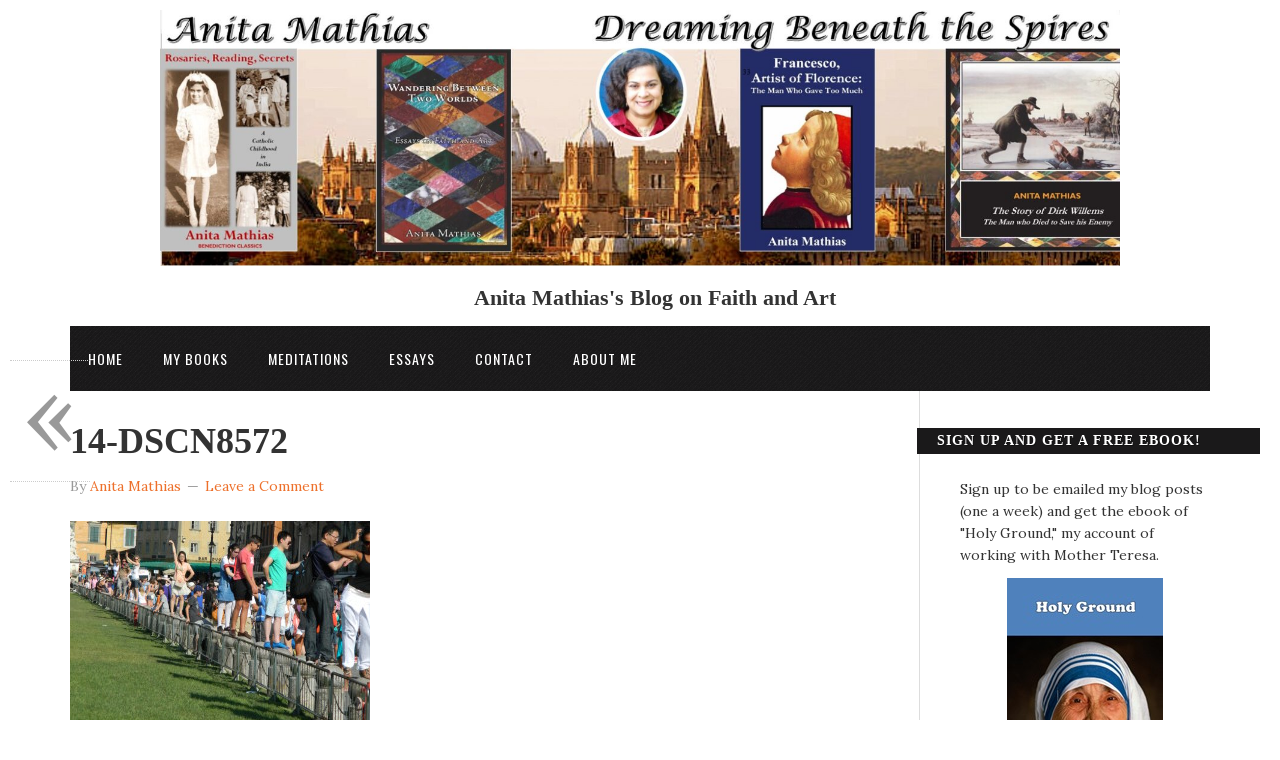

--- FILE ---
content_type: text/html
request_url: https://anitamathias.com/2013/11/08/pisa-leaning-tower-duomo-baptistery/14-dscn8572/
body_size: 29329
content:
<!DOCTYPE html>
<html dir="ltr" lang="en-GB" prefix="og: https://ogp.me/ns#">
<head >
<meta charset="UTF-8" />
<meta name="viewport" content="width=device-width, initial-scale=1" />
<title>14-DSCN8572 | Anita Mathias: Dreaming Beneath the Spires</title>
<style>img:is([sizes="auto" i], [sizes^="auto," i]) { contain-intrinsic-size: 3000px 1500px }</style>
<!-- All in One SEO 4.8.9 - aioseo.com -->
<meta name="robots" content="max-snippet:-1, max-image-preview:large, max-video-preview:-1" />
<meta name="author" content="Anita Mathias"/>
<link rel="canonical" href="https://anitamathias.com/2013/11/08/pisa-leaning-tower-duomo-baptistery/14-dscn8572/" />
<meta name="generator" content="All in One SEO (AIOSEO) 4.8.9" />
<meta property="og:locale" content="en_GB" />
<meta property="og:site_name" content="Dreaming Beneath the Spires" />
<meta property="og:type" content="article" />
<meta property="og:title" content="14-DSCN8572 | Anita Mathias: Dreaming Beneath the Spires" />
<meta property="og:url" content="https://anitamathias.com/2013/11/08/pisa-leaning-tower-duomo-baptistery/14-dscn8572/" />
<meta property="og:image" content="https://anitamathias.com/wp-content/uploads/2018/02/am-header-2018.jpg" />
<meta property="og:image:secure_url" content="https://anitamathias.com/wp-content/uploads/2018/02/am-header-2018.jpg" />
<meta property="og:image:width" content="960" />
<meta property="og:image:height" content="275" />
<meta property="article:published_time" content="2013-10-22T16:42:09+00:00" />
<meta property="article:modified_time" content="2013-10-22T16:42:09+00:00" />
<meta property="article:publisher" content="https://www.facebook.com/anitamathiaswriter/" />
<meta name="twitter:card" content="summary" />
<meta name="twitter:site" content="@anitamathias1" />
<meta name="twitter:title" content="14-DSCN8572 | Anita Mathias: Dreaming Beneath the Spires" />
<meta name="twitter:image" content="https://anitamathias.com/wp-content/uploads/2018/02/am-header-2018.jpg" />
<script type="application/ld+json" class="aioseo-schema">
{"@context":"https:\/\/schema.org","@graph":[{"@type":"BreadcrumbList","@id":"https:\/\/anitamathias.com\/2013\/11\/08\/pisa-leaning-tower-duomo-baptistery\/14-dscn8572\/#breadcrumblist","itemListElement":[{"@type":"ListItem","@id":"https:\/\/anitamathias.com#listItem","position":1,"name":"Home","item":"https:\/\/anitamathias.com","nextItem":{"@type":"ListItem","@id":"https:\/\/anitamathias.com\/2013\/11\/08\/pisa-leaning-tower-duomo-baptistery\/14-dscn8572\/#listItem","name":"14-DSCN8572"}},{"@type":"ListItem","@id":"https:\/\/anitamathias.com\/2013\/11\/08\/pisa-leaning-tower-duomo-baptistery\/14-dscn8572\/#listItem","position":2,"name":"14-DSCN8572","previousItem":{"@type":"ListItem","@id":"https:\/\/anitamathias.com#listItem","name":"Home"}}]},{"@type":"ItemPage","@id":"https:\/\/anitamathias.com\/2013\/11\/08\/pisa-leaning-tower-duomo-baptistery\/14-dscn8572\/#itempage","url":"https:\/\/anitamathias.com\/2013\/11\/08\/pisa-leaning-tower-duomo-baptistery\/14-dscn8572\/","name":"14-DSCN8572 | Anita Mathias: Dreaming Beneath the Spires","inLanguage":"en-GB","isPartOf":{"@id":"https:\/\/anitamathias.com\/#website"},"breadcrumb":{"@id":"https:\/\/anitamathias.com\/2013\/11\/08\/pisa-leaning-tower-duomo-baptistery\/14-dscn8572\/#breadcrumblist"},"author":{"@id":"https:\/\/anitamathias.com\/author\/admin\/#author"},"creator":{"@id":"https:\/\/anitamathias.com\/author\/admin\/#author"},"datePublished":"2013-10-22T16:42:09+01:00","dateModified":"2013-10-22T16:42:09+01:00"},{"@type":"Person","@id":"https:\/\/anitamathias.com\/#person","name":"Anita Mathias","image":{"@type":"ImageObject","@id":"https:\/\/anitamathias.com\/2013\/11\/08\/pisa-leaning-tower-duomo-baptistery\/14-dscn8572\/#personImage","url":"https:\/\/secure.gravatar.com\/avatar\/6e9f567860a6d8770be8bd1c90cce860421744a167d5455e828d177dc22268af?s=96&d=retro&r=g","width":96,"height":96,"caption":"Anita Mathias"}},{"@type":"Person","@id":"https:\/\/anitamathias.com\/author\/admin\/#author","url":"https:\/\/anitamathias.com\/author\/admin\/","name":"Anita Mathias","image":{"@type":"ImageObject","@id":"https:\/\/anitamathias.com\/2013\/11\/08\/pisa-leaning-tower-duomo-baptistery\/14-dscn8572\/#authorImage","url":"https:\/\/secure.gravatar.com\/avatar\/6e9f567860a6d8770be8bd1c90cce860421744a167d5455e828d177dc22268af?s=96&d=retro&r=g","width":96,"height":96,"caption":"Anita Mathias"}},{"@type":"WebSite","@id":"https:\/\/anitamathias.com\/#website","url":"https:\/\/anitamathias.com\/","name":"Anita Mathias: Dreaming Beneath the Spires","description":"Anita Mathias's Blog on Faith and Art","inLanguage":"en-GB","publisher":{"@id":"https:\/\/anitamathias.com\/#person"}}]}
</script>
<!-- All in One SEO -->
<script type="text/javascript">
/* <![CDATA[ */
window.koko_analytics = {"url":"https:\/\/anitamathias.com\/wp-admin\/admin-ajax.php?action=koko_analytics_collect","site_url":"https:\/\/anitamathias.com","post_id":48744,"path":"\/2013\/11\/08\/pisa-leaning-tower-duomo-baptistery\/14-dscn8572\/","method":"fingerprint","use_cookie":false};
/* ]]> */
</script>
<link rel='dns-prefetch' href='//fonts.googleapis.com' />
<link rel="alternate" type="application/rss+xml" title="Anita Mathias: Dreaming Beneath the Spires &raquo; Feed" href="https://feeds.feedburner.com/dreamingbeneaththespiresAnitaMathias" />
<link rel="alternate" type="application/rss+xml" title="Anita Mathias: Dreaming Beneath the Spires &raquo; Comments Feed" href="https://anitamathias.com/comments/feed/" />
<link rel="alternate" type="application/rss+xml" title="Anita Mathias: Dreaming Beneath the Spires &raquo; 14-DSCN8572 Comments Feed" href="https://anitamathias.com/2013/11/08/pisa-leaning-tower-duomo-baptistery/14-dscn8572/feed/" />
<!-- <link rel='stylesheet' id='sbi_styles-css' href='https://anitamathias.com/wp-content/plugins/instagram-feed/css/sbi-styles.min.css?ver=6.9.1' type='text/css' media='all' /> -->
<!-- <link rel='stylesheet' id='eleven40-pro-theme-css' href='https://anitamathias.com/wp-content/themes/eleven40-pro/style.css?ver=2.0' type='text/css' media='all' /> -->
<!-- <link rel='stylesheet' id='wp-block-library-css' href='https://anitamathias.com/wp-includes/css/dist/block-library/style.min.css?ver=6.8.3' type='text/css' media='all' /> -->
<link rel="stylesheet" type="text/css" href="//anitamathias.com/wp-content/cache/wpfc-minified/qjnne59g/64l45.css" media="all"/>
<style id='classic-theme-styles-inline-css' type='text/css'>
/*! This file is auto-generated */
.wp-block-button__link{color:#fff;background-color:#32373c;border-radius:9999px;box-shadow:none;text-decoration:none;padding:calc(.667em + 2px) calc(1.333em + 2px);font-size:1.125em}.wp-block-file__button{background:#32373c;color:#fff;text-decoration:none}
</style>
<style id='global-styles-inline-css' type='text/css'>
:root{--wp--preset--aspect-ratio--square: 1;--wp--preset--aspect-ratio--4-3: 4/3;--wp--preset--aspect-ratio--3-4: 3/4;--wp--preset--aspect-ratio--3-2: 3/2;--wp--preset--aspect-ratio--2-3: 2/3;--wp--preset--aspect-ratio--16-9: 16/9;--wp--preset--aspect-ratio--9-16: 9/16;--wp--preset--color--black: #000000;--wp--preset--color--cyan-bluish-gray: #abb8c3;--wp--preset--color--white: #ffffff;--wp--preset--color--pale-pink: #f78da7;--wp--preset--color--vivid-red: #cf2e2e;--wp--preset--color--luminous-vivid-orange: #ff6900;--wp--preset--color--luminous-vivid-amber: #fcb900;--wp--preset--color--light-green-cyan: #7bdcb5;--wp--preset--color--vivid-green-cyan: #00d084;--wp--preset--color--pale-cyan-blue: #8ed1fc;--wp--preset--color--vivid-cyan-blue: #0693e3;--wp--preset--color--vivid-purple: #9b51e0;--wp--preset--gradient--vivid-cyan-blue-to-vivid-purple: linear-gradient(135deg,rgba(6,147,227,1) 0%,rgb(155,81,224) 100%);--wp--preset--gradient--light-green-cyan-to-vivid-green-cyan: linear-gradient(135deg,rgb(122,220,180) 0%,rgb(0,208,130) 100%);--wp--preset--gradient--luminous-vivid-amber-to-luminous-vivid-orange: linear-gradient(135deg,rgba(252,185,0,1) 0%,rgba(255,105,0,1) 100%);--wp--preset--gradient--luminous-vivid-orange-to-vivid-red: linear-gradient(135deg,rgba(255,105,0,1) 0%,rgb(207,46,46) 100%);--wp--preset--gradient--very-light-gray-to-cyan-bluish-gray: linear-gradient(135deg,rgb(238,238,238) 0%,rgb(169,184,195) 100%);--wp--preset--gradient--cool-to-warm-spectrum: linear-gradient(135deg,rgb(74,234,220) 0%,rgb(151,120,209) 20%,rgb(207,42,186) 40%,rgb(238,44,130) 60%,rgb(251,105,98) 80%,rgb(254,248,76) 100%);--wp--preset--gradient--blush-light-purple: linear-gradient(135deg,rgb(255,206,236) 0%,rgb(152,150,240) 100%);--wp--preset--gradient--blush-bordeaux: linear-gradient(135deg,rgb(254,205,165) 0%,rgb(254,45,45) 50%,rgb(107,0,62) 100%);--wp--preset--gradient--luminous-dusk: linear-gradient(135deg,rgb(255,203,112) 0%,rgb(199,81,192) 50%,rgb(65,88,208) 100%);--wp--preset--gradient--pale-ocean: linear-gradient(135deg,rgb(255,245,203) 0%,rgb(182,227,212) 50%,rgb(51,167,181) 100%);--wp--preset--gradient--electric-grass: linear-gradient(135deg,rgb(202,248,128) 0%,rgb(113,206,126) 100%);--wp--preset--gradient--midnight: linear-gradient(135deg,rgb(2,3,129) 0%,rgb(40,116,252) 100%);--wp--preset--font-size--small: 13px;--wp--preset--font-size--medium: 20px;--wp--preset--font-size--large: 36px;--wp--preset--font-size--x-large: 42px;--wp--preset--spacing--20: 0.44rem;--wp--preset--spacing--30: 0.67rem;--wp--preset--spacing--40: 1rem;--wp--preset--spacing--50: 1.5rem;--wp--preset--spacing--60: 2.25rem;--wp--preset--spacing--70: 3.38rem;--wp--preset--spacing--80: 5.06rem;--wp--preset--shadow--natural: 6px 6px 9px rgba(0, 0, 0, 0.2);--wp--preset--shadow--deep: 12px 12px 50px rgba(0, 0, 0, 0.4);--wp--preset--shadow--sharp: 6px 6px 0px rgba(0, 0, 0, 0.2);--wp--preset--shadow--outlined: 6px 6px 0px -3px rgba(255, 255, 255, 1), 6px 6px rgba(0, 0, 0, 1);--wp--preset--shadow--crisp: 6px 6px 0px rgba(0, 0, 0, 1);}:where(.is-layout-flex){gap: 0.5em;}:where(.is-layout-grid){gap: 0.5em;}body .is-layout-flex{display: flex;}.is-layout-flex{flex-wrap: wrap;align-items: center;}.is-layout-flex > :is(*, div){margin: 0;}body .is-layout-grid{display: grid;}.is-layout-grid > :is(*, div){margin: 0;}:where(.wp-block-columns.is-layout-flex){gap: 2em;}:where(.wp-block-columns.is-layout-grid){gap: 2em;}:where(.wp-block-post-template.is-layout-flex){gap: 1.25em;}:where(.wp-block-post-template.is-layout-grid){gap: 1.25em;}.has-black-color{color: var(--wp--preset--color--black) !important;}.has-cyan-bluish-gray-color{color: var(--wp--preset--color--cyan-bluish-gray) !important;}.has-white-color{color: var(--wp--preset--color--white) !important;}.has-pale-pink-color{color: var(--wp--preset--color--pale-pink) !important;}.has-vivid-red-color{color: var(--wp--preset--color--vivid-red) !important;}.has-luminous-vivid-orange-color{color: var(--wp--preset--color--luminous-vivid-orange) !important;}.has-luminous-vivid-amber-color{color: var(--wp--preset--color--luminous-vivid-amber) !important;}.has-light-green-cyan-color{color: var(--wp--preset--color--light-green-cyan) !important;}.has-vivid-green-cyan-color{color: var(--wp--preset--color--vivid-green-cyan) !important;}.has-pale-cyan-blue-color{color: var(--wp--preset--color--pale-cyan-blue) !important;}.has-vivid-cyan-blue-color{color: var(--wp--preset--color--vivid-cyan-blue) !important;}.has-vivid-purple-color{color: var(--wp--preset--color--vivid-purple) !important;}.has-black-background-color{background-color: var(--wp--preset--color--black) !important;}.has-cyan-bluish-gray-background-color{background-color: var(--wp--preset--color--cyan-bluish-gray) !important;}.has-white-background-color{background-color: var(--wp--preset--color--white) !important;}.has-pale-pink-background-color{background-color: var(--wp--preset--color--pale-pink) !important;}.has-vivid-red-background-color{background-color: var(--wp--preset--color--vivid-red) !important;}.has-luminous-vivid-orange-background-color{background-color: var(--wp--preset--color--luminous-vivid-orange) !important;}.has-luminous-vivid-amber-background-color{background-color: var(--wp--preset--color--luminous-vivid-amber) !important;}.has-light-green-cyan-background-color{background-color: var(--wp--preset--color--light-green-cyan) !important;}.has-vivid-green-cyan-background-color{background-color: var(--wp--preset--color--vivid-green-cyan) !important;}.has-pale-cyan-blue-background-color{background-color: var(--wp--preset--color--pale-cyan-blue) !important;}.has-vivid-cyan-blue-background-color{background-color: var(--wp--preset--color--vivid-cyan-blue) !important;}.has-vivid-purple-background-color{background-color: var(--wp--preset--color--vivid-purple) !important;}.has-black-border-color{border-color: var(--wp--preset--color--black) !important;}.has-cyan-bluish-gray-border-color{border-color: var(--wp--preset--color--cyan-bluish-gray) !important;}.has-white-border-color{border-color: var(--wp--preset--color--white) !important;}.has-pale-pink-border-color{border-color: var(--wp--preset--color--pale-pink) !important;}.has-vivid-red-border-color{border-color: var(--wp--preset--color--vivid-red) !important;}.has-luminous-vivid-orange-border-color{border-color: var(--wp--preset--color--luminous-vivid-orange) !important;}.has-luminous-vivid-amber-border-color{border-color: var(--wp--preset--color--luminous-vivid-amber) !important;}.has-light-green-cyan-border-color{border-color: var(--wp--preset--color--light-green-cyan) !important;}.has-vivid-green-cyan-border-color{border-color: var(--wp--preset--color--vivid-green-cyan) !important;}.has-pale-cyan-blue-border-color{border-color: var(--wp--preset--color--pale-cyan-blue) !important;}.has-vivid-cyan-blue-border-color{border-color: var(--wp--preset--color--vivid-cyan-blue) !important;}.has-vivid-purple-border-color{border-color: var(--wp--preset--color--vivid-purple) !important;}.has-vivid-cyan-blue-to-vivid-purple-gradient-background{background: var(--wp--preset--gradient--vivid-cyan-blue-to-vivid-purple) !important;}.has-light-green-cyan-to-vivid-green-cyan-gradient-background{background: var(--wp--preset--gradient--light-green-cyan-to-vivid-green-cyan) !important;}.has-luminous-vivid-amber-to-luminous-vivid-orange-gradient-background{background: var(--wp--preset--gradient--luminous-vivid-amber-to-luminous-vivid-orange) !important;}.has-luminous-vivid-orange-to-vivid-red-gradient-background{background: var(--wp--preset--gradient--luminous-vivid-orange-to-vivid-red) !important;}.has-very-light-gray-to-cyan-bluish-gray-gradient-background{background: var(--wp--preset--gradient--very-light-gray-to-cyan-bluish-gray) !important;}.has-cool-to-warm-spectrum-gradient-background{background: var(--wp--preset--gradient--cool-to-warm-spectrum) !important;}.has-blush-light-purple-gradient-background{background: var(--wp--preset--gradient--blush-light-purple) !important;}.has-blush-bordeaux-gradient-background{background: var(--wp--preset--gradient--blush-bordeaux) !important;}.has-luminous-dusk-gradient-background{background: var(--wp--preset--gradient--luminous-dusk) !important;}.has-pale-ocean-gradient-background{background: var(--wp--preset--gradient--pale-ocean) !important;}.has-electric-grass-gradient-background{background: var(--wp--preset--gradient--electric-grass) !important;}.has-midnight-gradient-background{background: var(--wp--preset--gradient--midnight) !important;}.has-small-font-size{font-size: var(--wp--preset--font-size--small) !important;}.has-medium-font-size{font-size: var(--wp--preset--font-size--medium) !important;}.has-large-font-size{font-size: var(--wp--preset--font-size--large) !important;}.has-x-large-font-size{font-size: var(--wp--preset--font-size--x-large) !important;}
:where(.wp-block-post-template.is-layout-flex){gap: 1.25em;}:where(.wp-block-post-template.is-layout-grid){gap: 1.25em;}
:where(.wp-block-columns.is-layout-flex){gap: 2em;}:where(.wp-block-columns.is-layout-grid){gap: 2em;}
:root :where(.wp-block-pullquote){font-size: 1.5em;line-height: 1.6;}
</style>
<!-- <link rel='stylesheet' id='contact-form-7-css' href='https://anitamathias.com/wp-content/plugins/contact-form-7/includes/css/styles.css?ver=6.1.3' type='text/css' media='all' /> -->
<!-- <link rel='stylesheet' id='mc4wp-form-basic-css' href='https://anitamathias.com/wp-content/plugins/mailchimp-for-wp/assets/css/form-basic.css?ver=4.10.8' type='text/css' media='all' /> -->
<!-- <link rel='stylesheet' id='mc4wp-form-styles-builder-css' href='//anitamathias.com/wp-content/uploads/mc4wp-stylesheets/bundle.css?ver=1578305919' type='text/css' media='all' /> -->
<!-- <link rel='stylesheet' id='crp-style-rounded-thumbs-css' href='https://anitamathias.com/wp-content/plugins/contextual-related-posts/css/rounded-thumbs.min.css?ver=4.1.0' type='text/css' media='all' /> -->
<link rel="stylesheet" type="text/css" href="//anitamathias.com/wp-content/cache/wpfc-minified/jyt74nwy/64l45.css" media="all"/>
<style id='crp-style-rounded-thumbs-inline-css' type='text/css'>
.crp_related.crp-rounded-thumbs a {
width: 150px;
height: 150px;
text-decoration: none;
}
.crp_related.crp-rounded-thumbs img {
max-width: 150px;
margin: auto;
}
.crp_related.crp-rounded-thumbs .crp_title {
width: 100%;
}
</style>
<style id='crp-custom-style-inline-css' type='text/css'>
.crp_related li {
-webkit-border-radius: 0!important;
-moz-border-radius: 0!important;
border-radius: 0!important;
}
.crp_related.crp-rounded-thumbs .crp_title {
font-size: .7em!important;
}
</style>
<link rel='stylesheet' id='google-font-css' href='//fonts.googleapis.com/css?family=Lora%3A400%2C700%7COswald%3A400&#038;ver=3.6.1' type='text/css' media='all' />
<!-- <link rel='stylesheet' id='genesis_single_post_navigation-css' href='https://anitamathias.com/wp-content/plugins/genesis-single-post-navigation/css/single-post-navigation.css?ver=1.5' type='text/css' media='screen' /> -->
<link rel="stylesheet" type="text/css" href="//anitamathias.com/wp-content/cache/wpfc-minified/lw76girh/64l45.css" media="screen"/>
<!-- <link rel='stylesheet' id='heateor_sss_frontend_css-css' href='https://anitamathias.com/wp-content/plugins/sassy-social-share/public/css/sassy-social-share-public.css?ver=3.3.79' type='text/css' media='all' /> -->
<link rel="stylesheet" type="text/css" href="//anitamathias.com/wp-content/cache/wpfc-minified/1fubgi4t/64l45.css" media="all"/>
<style id='heateor_sss_frontend_css-inline-css' type='text/css'>
.heateor_sss_button_instagram span.heateor_sss_svg,a.heateor_sss_instagram span.heateor_sss_svg{background:radial-gradient(circle at 30% 107%,#fdf497 0,#fdf497 5%,#fd5949 45%,#d6249f 60%,#285aeb 90%)}.heateor_sss_horizontal_sharing .heateor_sss_svg,.heateor_sss_standard_follow_icons_container .heateor_sss_svg{color:#fff;border-width:0px;border-style:solid;border-color:transparent}.heateor_sss_horizontal_sharing .heateorSssTCBackground{color:#666}.heateor_sss_horizontal_sharing span.heateor_sss_svg:hover,.heateor_sss_standard_follow_icons_container span.heateor_sss_svg:hover{border-color:transparent;}.heateor_sss_vertical_sharing span.heateor_sss_svg,.heateor_sss_floating_follow_icons_container span.heateor_sss_svg{color:#fff;border-width:0px;border-style:solid;border-color:transparent;}.heateor_sss_vertical_sharing .heateorSssTCBackground{color:#666;}.heateor_sss_vertical_sharing span.heateor_sss_svg:hover,.heateor_sss_floating_follow_icons_container span.heateor_sss_svg:hover{border-color:transparent;}@media screen and (max-width:783px) {.heateor_sss_vertical_sharing{display:none!important}}
</style>
<script src='//anitamathias.com/wp-content/cache/wpfc-minified/6mext8h4/64l45.js' type="text/javascript"></script>
<!-- <script type="text/javascript" src="https://anitamathias.com/wp-includes/js/jquery/jquery.min.js?ver=3.7.1" id="jquery-core-js"></script> -->
<!-- <script type="text/javascript" src="https://anitamathias.com/wp-includes/js/jquery/jquery-migrate.min.js?ver=3.4.1" id="jquery-migrate-js"></script> -->
<!-- <script type="text/javascript" src="https://anitamathias.com/wp-content/plugins/magic-action-box-pro/assets/js/actionbox-helper.js?ver=2.17.1" id="mab-actionbox-helper-js"></script> -->
<link rel="https://api.w.org/" href="https://anitamathias.com/wp-json/" /><link rel="alternate" title="JSON" type="application/json" href="https://anitamathias.com/wp-json/wp/v2/media/48744" /><link rel="EditURI" type="application/rsd+xml" title="RSD" href="https://anitamathias.com/xmlrpc.php?rsd" />
<meta name="generator" content="WordPress 6.8.3" />
<link rel='shortlink' href='https://anitamathias.com/?p=48744' />
<link rel="alternate" title="oEmbed (JSON)" type="application/json+oembed" href="https://anitamathias.com/wp-json/oembed/1.0/embed?url=https%3A%2F%2Fanitamathias.com%2F2013%2F11%2F08%2Fpisa-leaning-tower-duomo-baptistery%2F14-dscn8572%2F" />
<link rel="alternate" title="oEmbed (XML)" type="text/xml+oembed" href="https://anitamathias.com/wp-json/oembed/1.0/embed?url=https%3A%2F%2Fanitamathias.com%2F2013%2F11%2F08%2Fpisa-leaning-tower-duomo-baptistery%2F14-dscn8572%2F&#038;format=xml" />
<link rel="pingback" href="https://anitamathias.com/xmlrpc.php" />
<link rel="icon" href="https://anitamathias.com/wp-content/uploads/2023/02/cropped-Anita_lgr_hi_res_square_512-32x32.jpg" sizes="32x32" />
<link rel="icon" href="https://anitamathias.com/wp-content/uploads/2023/02/cropped-Anita_lgr_hi_res_square_512-192x192.jpg" sizes="192x192" />
<link rel="apple-touch-icon" href="https://anitamathias.com/wp-content/uploads/2023/02/cropped-Anita_lgr_hi_res_square_512-180x180.jpg" />
<meta name="msapplication-TileImage" content="https://anitamathias.com/wp-content/uploads/2023/02/cropped-Anita_lgr_hi_res_square_512-270x270.jpg" />
<style type="text/css" id="wp-custom-css">
/*
Welcome to Custom CSS!
CSS (Cascading Style Sheets) is a kind of code that tells the browser how
to render a web page. You may delete these comments and get started with
your customizations.
By default, your stylesheet will be loaded after the theme stylesheets,
which means that your rules can take precedence and override the theme CSS
rules. Just write here what you want to change, you don't need to copy all
your theme's stylesheet content.
*/
/* Remove Site header background */
.header-image .site-header .title-area {
background-position: top center !important;
}
.site-header {
background: none;
}
/* Logo, hide text */
.header-image .title-area {
padding: 0;
width: 960px;
margin-left: auto;
margin-right: auto;
float: none;
}
.header-image .site-title a {
height: 285px;
width: 100%;
margin-bottom: -20px;
}
.header-image .title-area {
background: url(/wp-content/uploads/2022/12/final_header_dec_2_2022.jpg) no-repeat !important;
background-size: 100% auto!important;
}
.site-description {
border-bottom: none;
border-top: none;
font-family: 'times', serif;
font-weight: bold;
font-size: 22px;
overflow: hidden;
margin: 0;
padding: 0;
text-align: center;
}
/* page titles ADDED BY ROY */
.page-title {
font-family: "garamond";
font-size: 24px;
}
/* post titles */
.post-title {
font-family: "garamond";
font-size: 24px;
}
h1, h2, h3, h4, h5, h6 {
font-family: "garamond";
font-weight: bold;
}
/* post and pages body font */
.entry-content, .entry-content ol, .entry-content p, .entry-content ul {
font-family: "times";
font-size: 22px;
line-height: 1.6;
margin-top: 0;
margin-bottom: 1em;
color: black;
}
/* image captions */
.wp-caption p.wp-caption-text {
font-size: 16px;
color: black;
}
/* Sidebar headings */
.widgettitle {
letter-spacing: 1px;
color: white;
background: #1a191a;
margin-left: -43px;
width: 343px;
margin-top: 5px;
padding: 5px 10px 5px 20px;
text-shadow: 1px 1px 0 #111;
}
/* sidebar books */
.sidebarbooklink {
display: inline-block;
margin-bottom: 20px;
}
@media (min-width: 769px) {
.sidebarbooklink {
float:left;
width:49%;
margin:0 .5% 10px;
}
}
.clearboth {
clear: both;
}
/* sharing tweaks 
div.sharedaddy {
text-align: center;
}
div.sharedaddy, div.sharedaddy .sd-block, div.sharedaddy ul {
padding: 0 !important;
width: auto !important;
}
div.sharedaddy .sd-content {
width: 100% !important;
}
div.sharedaddy h3 {
width: 50% !important;
}
div.sharedaddy h3.sd-title::before {
border-top: 0 !important;
}
div.sharedaddy h3.sd-title {
font-family: Arial, Helvetica, sans-serif !important;
font-size: 16px !important;
font-weight: bold !important;
margin-bottom: 0 !important;
}
.twitter-button {
padding-top: 6px;
}
.twitter-button .newsharecounts-counter {
float: right;
}
*/
/* adjust header
--------------------------------------------- */
@media (max-width:980px) {
.header-image .site-header {
min-height: 220px !important;
}
.header-image .site-title a {
height: 220px;
}
.header-image .title-area {
width: 740px;
}
.header-image .title-area {
/*background: url(/wp-content/uploads/2013/09/AnitaMathias740-e1379822639776.jpg) no-repeat !important;
background: url(/wp-content/uploads/2014/08/header_1_txt_lower_740.jpg) no-repeat !important;*/
}
}
/* iPhones (portrait and landscape)
--------------------------------------------- */
@media only screen and (max-width: 767px) {
.header-image .site-header {
min-height: 150px !important;
}
.header-image .site-title a {
height: 150px;
}
.header-image .title-area {
width: 493px;
}
.header-image .title-area {
/*background: url(/wp-content/uploads/2013/09/AnitaMathias493-e1379822660138.jpg) no-repeat !important; 
background: url(/wp-content/uploads/2013/11/header_1_txt_lower_490.jpg) no-repeat !important;*/
}
}
/* iPhones (portrait and landscape)
--------------------------------------------- */
@media (max-width: 480px) {
.header-image .site-header {
min-height: 102px !important;
}
.header-image .site-title a {
height: 102px;
}
.header-image .title-area {
width: 320px;
}
/*	.header-image .title-area {
background: url(/wp-content/uploads/2014/08/header_1_txt_lower_320.jpg) no-repeat !important;
}
*/	
}
@media only screen and (max-width: 320px) {
}
/* Remove line above sharedaddy buttons center and increase font size
--------------------------------------------- */
div.sharedaddy div.sd-block {
border-top-width: 0;
}
div.sharedaddy h3, #content div.sharedaddy h3, #main div.sharedaddy h3, #primary div.sharedaddy h3 {
font-size: 16px;
width: 30%;
line-height: 18px !important;
}
div.sharedaddy .sd-content {
width: 70%;
margin: 10px 0 0;
}
div.sharedaddy, div.sharedaddy .sd-block, div.sharedaddy ul {
bottom: 0;
left: 0;
margin: auto;
padding: 0 140px;
right: 0;
top: 0;
width: 800px;
}
/* Style for eBook Signup in Sidebar
--------------------------------------------- */
#ebooksignup {
background: url(/wp-content/uploads/2016/03/Cover_Holy_Ground_Anita_Mathias_234_px_high.jpg) no-repeat 50% 100px;
}
#ebooksignup .cta-text {
padding-bottom: 250px;
}		</style>
</head>
<body class="attachment wp-singular attachment-template-default single single-attachment postid-48744 attachmentid-48744 attachment-jpeg wp-theme-genesis wp-child-theme-eleven40-pro header-image header-full-width content-sidebar genesis-breadcrumbs-hidden genesis-footer-widgets-hidden" itemscope itemtype="https://schema.org/WebPage"><div class="site-container"><header class="site-header" itemscope itemtype="https://schema.org/WPHeader"><div class="wrap"><div class="title-area"><p class="site-title" itemprop="headline"><a href="https://anitamathias.com/">Anita Mathias: Dreaming Beneath the Spires</a></p><p class="site-description" itemprop="description">Anita Mathias&#039;s Blog on Faith and Art</p></div></div></header><div class="site-inner"><div class="wrap"><nav class="nav-primary" aria-label="Main" itemscope itemtype="https://schema.org/SiteNavigationElement"><div class="wrap"><ul id="menu-nav-top" class="menu genesis-nav-menu menu-primary"><li id="menu-item-47163" class="menu-item menu-item-type-custom menu-item-object-custom menu-item-home menu-item-47163"><a href="https://anitamathias.com" itemprop="url"><span itemprop="name">Home</span></a></li>
<li id="menu-item-47162" class="menu-item menu-item-type-post_type menu-item-object-page menu-item-47162"><a href="https://anitamathias.com/books/" itemprop="url"><span itemprop="name">My Books</span></a></li>
<li id="menu-item-68195" class="menu-item menu-item-type-post_type menu-item-object-page menu-item-68195"><a href="https://anitamathias.com/meditations/" itemprop="url"><span itemprop="name">Meditations</span></a></li>
<li id="menu-item-47160" class="menu-item menu-item-type-post_type menu-item-object-page menu-item-47160"><a href="https://anitamathias.com/essays/" itemprop="url"><span itemprop="name">Essays</span></a></li>
<li id="menu-item-47203" class="menu-item menu-item-type-post_type menu-item-object-page menu-item-47203"><a href="https://anitamathias.com/contact-2/" itemprop="url"><span itemprop="name">Contact</span></a></li>
<li id="menu-item-66963" class="menu-item menu-item-type-post_type menu-item-object-page menu-item-66963"><a href="https://anitamathias.com/about-me/" itemprop="url"><span itemprop="name">About Me</span></a></li>
</ul></div></nav><div class="content-sidebar-wrap"><main class="content"><article class="post-48744 attachment type-attachment status-inherit entry" aria-label="14-DSCN8572" itemscope itemtype="https://schema.org/CreativeWork"><header class="entry-header"><h1 class="entry-title" itemprop="headline">14-DSCN8572</h1>
<p class="entry-meta">By <span class="entry-author" itemprop="author" itemscope itemtype="https://schema.org/Person"><a href="https://anitamathias.com/author/admin/" class="entry-author-link" rel="author" itemprop="url"><span class="entry-author-name" itemprop="name">Anita Mathias</span></a></span> <span class="entry-comments-link"><a href="https://anitamathias.com/2013/11/08/pisa-leaning-tower-duomo-baptistery/14-dscn8572/#respond">Leave a Comment</a></span> </p></header><div class="entry-content" itemprop="text"><p class="attachment"><a href='https://anitamathias.com/wp-content/uploads/2013/10/14-DSCN8572.jpg'><img decoding="async" width="300" height="227" src="https://anitamathias.com/wp-content/uploads/2013/10/14-DSCN8572-300x227.jpg" class="attachment-medium size-medium" alt="" srcset="https://anitamathias.com/wp-content/uploads/2013/10/14-DSCN8572-300x227.jpg 300w, https://anitamathias.com/wp-content/uploads/2013/10/14-DSCN8572-1024x776.jpg 1024w, https://anitamathias.com/wp-content/uploads/2013/10/14-DSCN8572.jpg 1200w" sizes="(max-width: 300px) 100vw, 300px" /></a></p>
</div><footer class="entry-footer"></footer></article><div class="prev-next-navigation"><div class="previous">&#171; <a href="https://anitamathias.com/2013/11/08/pisa-leaning-tower-duomo-baptistery/" rel="prev">Previous Post</a></div></div><!-- .prev-next-navigation -->	<div id="respond" class="comment-respond">
<h3 id="reply-title" class="comment-reply-title">Leave a Reply <small><a rel="nofollow" id="cancel-comment-reply-link" href="/2013/11/08/pisa-leaning-tower-duomo-baptistery/14-dscn8572/#respond" style="display:none;">Cancel reply</a></small></h3><form action="https://anitamathias.com/wp-comments-post.php" method="post" id="commentform" class="comment-form"><input type="hidden" autocomplete="off" autocorrect="off" name="b-C-bI-d-t-fA-qBc-B" value="" /><p class="comment-notes"><span id="email-notes">Your email address will not be published.</span> <span class="required-field-message">Required fields are marked <span class="required">*</span></span></p><p class="comment-form-comment"><label for="comment">Comment <span class="required">*</span></label> <textarea id="comment" name="comment" cols="45" rows="8" maxlength="65525" required></textarea></p><p class="comment-form-author"><label for="author">Name <span class="required">*</span></label> <input id="author" name="author" type="text" value="" size="30" maxlength="245" autocomplete="name" required /></p>
<p class="comment-form-email"><label for="email">Email <span class="required">*</span></label> <input id="email" name="email" type="email" value="" size="30" maxlength="100" aria-describedby="email-notes" autocomplete="email" required /></p>
<p class="comment-form-url"><label for="url">Website</label> <input id="url" name="url" type="url" value="" size="30" maxlength="200" autocomplete="url" /></p>
<p class="comment-form-cookies-consent"><input id="wp-comment-cookies-consent" name="wp-comment-cookies-consent" type="checkbox" value="yes" /> <label for="wp-comment-cookies-consent">Save my name, email, and website in this browser for the next time I comment.</label></p>
<p class="form-submit"><input name="submit" type="submit" id="submit" class="submit" value="Post Comment" /> <input type='hidden' name='comment_post_ID' value='48744' id='comment_post_ID' />
<input type='hidden' name='comment_parent' id='comment_parent' value='0' />
</p><p style="display: none;"><input type="hidden" id="akismet_comment_nonce" name="akismet_comment_nonce" value="1043145e53" /></p><p style="display: none !important;" class="akismet-fields-container" data-prefix="ak_"><label>&#916;<textarea name="ak_hp_textarea" cols="45" rows="8" maxlength="100"></textarea></label><input type="hidden" id="ak_js_1" name="ak_js" value="38"/><script>document.getElementById( "ak_js_1" ).setAttribute( "value", ( new Date() ).getTime() );</script></p></form>	</div><!-- #respond -->
</main><aside class="sidebar sidebar-primary widget-area" role="complementary" aria-label="Primary Sidebar" itemscope itemtype="https://schema.org/WPSideBar"><section id="text-21" class="widget widget_text"><div class="widget-wrap"><h4 class="widget-title widgettitle">Sign Up and Get a Free eBook!</h4>
<div class="textwidget"><div id="ebooksignup">
<p class="cta-text">
Sign up to be emailed my blog posts (one a week) and get the ebook of "Holy Ground," my account of working with Mother Teresa.</p>
<script>(function() {
window.mc4wp = window.mc4wp || {
listeners: [],
forms: {
on: function(evt, cb) {
window.mc4wp.listeners.push(
{
event   : evt,
callback: cb
}
);
}
}
}
})();
</script><!-- Mailchimp for WordPress v4.10.8 - https://wordpress.org/plugins/mailchimp-for-wp/ --><form id="mc4wp-form-1" class="mc4wp-form mc4wp-form-60483 mc4wp-form-basic mc4wp-ajax" method="post" data-id="60483" data-name="Sign-Up Form #1" ><input type="hidden" autocomplete="off" autocorrect="off" name="b-C-bI-d-t-fA-qBc-B" value="" /><div class="mc4wp-form-fields"><p>
<label for="mc4wp_fname" style="visibility:hidden;">First Name:</label>
<input type="text" id="mc4wp_fname" name="FNAME" placeholder="Your first name">
</p>
<p>
<label for="mc4wp_email" style="visibility:hidden;">Email address: </label>
<input type="email" id="mc4wp_email" name="EMAIL" required placeholder="Your email address" />
</p>
<p>
<label for="gdpr">
<input name="_mc4wp_lists[]" type="checkbox" value="6425ea6f6b" id="gdpr"> <span>By ticking this box you consent to the information you provide on this form being used to keep in touch with you and to provide updates. <a href="/privacy/">View our Privacy Policy</a>.</span>
</label>
</p>
<p>
<input type="submit" value="Sign up" />
</p>
<p>Join 546 Other Readers</p>
<!--<p>Join 600+ Other Readers</p> -->
</div><label style="display: none !important;">Leave this field empty if you're human: <input type="text" name="_mc4wp_honeypot" value="" tabindex="-1" autocomplete="off" /></label><input type="hidden" name="_mc4wp_timestamp" value="1762375714" /><input type="hidden" name="_mc4wp_form_id" value="60483" /><input type="hidden" name="_mc4wp_form_element_id" value="mc4wp-form-1" /><div class="mc4wp-response"></div></form><!-- / Mailchimp for WordPress Plugin -->
</div></div>
</div></section>
<section id="custom_html-6" class="widget_text widget widget_custom_html"><div class="widget_text widget-wrap"><h4 class="widget-title widgettitle">My Books</h4>
<div class="textwidget custom-html-widget"><div style="text-align: center;">
<p><strong>Rosaries, Reading, Secrets: A Catholic Childhood in India</strong></p>
<a href="https://amzn.to/4erPMCz"><img alt="Rosaries, Reading Secrets, B&N" src="https://anitamathias.com/wp-content/uploads/2022/09/Front-Cover.jpg"> <br />
USA</a><br>
<a href="https://amzn.to/4eoChna"> UK </a>
<hr class="clearboth"/>
<p><strong>Wandering Between Two Worlds: Essays on Faith and Art</strong></p>
<a href="https://www.barnesandnoble.com/w/wandering-between-two-worlds-anita-mathias/1133844505?ean=9780955373701"><img alt="Wandering Between Two Worlds" src="https://anitamathias.com/wp-content/uploads/2020/01/wandering-book-cover-sidebar.jpg"> <br />
USA</a><br>
<a href="https://blackwells.co.uk/bookshop/product/9780955373701"> UK </a>
<hr class="clearboth"/>
<p><strong>Francesco, Artist of Florence: The Man Who Gave Too Much</strong></p>
<a href="https://www.barnesandnoble.com/w/francesco-artist-of-florence-anita-mathias/1118872530?ean=9781781394175"><img alt="Francesco, Artist of Florence" src="https://anitamathias.com/wp-content/uploads/2020/01/francesco-book-cover-sidebar.jpg"><br />
US</a>
<br />
<a href="https://blackwells.co.uk/bookshop/product/Francesco-Artist-of-Florence-The-Man-Who-Gave-Too-Much-by-Mathias-Anita/9781781394175">
UK</a>
<hr class="clearboth"/>
<p><strong>The Story of Dirk Willems</strong></p>
<a href="https://www.barnesandnoble.com/w/the-story-of-dirk-willems-anita-mathias/1134120028?ean=9781789430448"><img alt="The Story of Dirk Willems" src="https://anitamathias.com/wp-content/uploads/2020/01/dirkwillems-book-cover-sidebar.jpg"><br />
US</a>
<br>
<a href="https://blackwells.co.uk/bookshop/product/The-Story-of-Dirk-Willems-The-Man-who-Died-to-Save-his-Enemy-by-Mathias-Anita/9781789430448">	
UK</a>
<hr class="clearboth"/>
</div>
</div></div></section>
<section id="custom_html-9" class="widget_text widget widget_custom_html"><div class="widget_text widget-wrap"><h4 class="widget-title widgettitle">My Latest Meditation</h4>
<div class="textwidget custom-html-widget"><div id='buzzsprout-small-player-limit-1'></div><script type='text/javascript' charset='utf-8' src='https://www.buzzsprout.com/2138197.js?artist=&container_id=buzzsprout-small-player-limit-1&limit=1&player=small'></script></div></div></section>
<section id="text-12" class="widget widget_text"><div class="widget-wrap"><h4 class="widget-title widgettitle">Anita Mathias: About Me</h4>
<div class="textwidget"><a href="/about-me/">
<img src="https://anitamathias.com/wp-content/uploads/2017/04/Anita-2005-square.jpg" border="2" style="border:2px solid black;max-width:100%;" alt="Anita Mathias" />
</a></div>
</div></section>
<section id="text-5" class="widget widget_text"><div class="widget-wrap"><h4 class="widget-title widgettitle">Read my blog on Facebook</h4>
<div class="textwidget"><div id="fb-root"></div>
<script>(function(d, s, id) {
var js, fjs = d.getElementsByTagName(s)[0];
if (d.getElementById(id)) return;
js = d.createElement(s); js.id = id;
js.src = "//connect.facebook.net/en_GB/all.js#xfbml=1";
fjs.parentNode.insertBefore(js, fjs);
}(document, 'script', 'facebook-jssdk'));</script>
<div class="fb-like-box" data-href="https://www.facebook.com/anitamathiaswriter" data-width="250" data-height="503" data-colorscheme="light" data-show-faces="true" data-header="true" data-stream="false" data-show-border="true"></div>
</div>
</div></section>
<section id="text-13" class="widget widget_text"><div class="widget-wrap"><h4 class="widget-title widgettitle">Follow me on Twitter</h4>
<div class="textwidget"><a href="https://twitter.com/anitamathias1" class="twitter-follow-button" data-show-count="true">Follow @anitamathias1</a></div>
</div></section>
<section id="recent-posts-3" class="widget widget_recent_entries"><div class="widget-wrap">
<h4 class="widget-title widgettitle">Recent Posts</h4>
<ul>
<li>
<a href="https://anitamathias.com/2025/11/05/using-gods-gift-of-our-talents-a-path-to-joy-and-abundance/">Using God’s Gift of Our Talents: A Path to Joy and Abundance</a>
</li>
<li>
<a href="https://anitamathias.com/2025/04/08/the-kingdom-of-god-is-here-already-yet-not-yet-here-2/">The Kingdom of God is Here Already, Yet Not Yet Here</a>
</li>
<li>
<a href="https://anitamathias.com/2024/11/07/all-those-who-exalt-themselves-will-be-humbled-the-humble-will-be-exalted/">All Those Who Exalt Themselves Will Be Humbled &#038; the Humble Will Be Exalted</a>
</li>
<li>
<a href="https://anitamathias.com/2024/04/01/christs-great-golden-triad-to-guide-our-lives-and-decisions/">Christ&#8217;s Great Golden Triad to Guide Our Actions and Decisions</a>
</li>
<li>
<a href="https://anitamathias.com/2024/02/20/how-jesus-dealt-with-hostility-and-enemies/">How Jesus Dealt With Hostility and Enemies</a>
</li>
<li>
<a href="https://anitamathias.com/2024/01/03/do-not-be-afraid-but-do-be-prudent/">Do Not Be Afraid, but Do Be Prudent</a>
</li>
<li>
<a href="https://anitamathias.com/2023/11/09/for-scoundrels-scallywags-and-rascals-christ-came/">For Scoundrels, Scallywags, and Rascals—Christ Came</a>
</li>
<li>
<a href="https://anitamathias.com/2023/10/18/how-to-lead-an-extremely-significant-life/">How to Lead an Extremely Significant Life</a>
</li>
<li>
<a href="https://anitamathias.com/2023/09/22/dont-walk-away-from-jesus-but-if-you-do-he-still-looks-at-you-and-loves-you/">Don’t Walk Away From Jesus, but if You Do, He Still Looks at You and Loves You</a>
</li>
<li>
<a href="https://anitamathias.com/2023/09/07/how-to-find-the-freedom-of-forgiveness/">How to Find the Freedom of Forgiveness</a>
</li>
</ul>
</div></section>
<section id="media_image-7" class="widget widget_media_image"><div class="widget-wrap"><img width="140" height="86" src="https://anitamathias.com/wp-content/uploads/2017/04/FinalistBOTY.png" class="image wp-image-66669 alignnone attachment-full size-full" alt="Premier Digital Awards 2015 - Finalist - Blogger of the year" style="max-width: 100%; height: auto;" decoding="async" loading="lazy" /></div></section>
<section id="media_image-4" class="widget widget_media_image"><div class="widget-wrap"><img width="140" height="86" src="https://anitamathias.com/wp-content/uploads/2017/04/RunnerUpTOTY.png" class="image wp-image-66670 alignnone attachment-full size-full" alt="Runner Up Christian Media Awards 2014 - Tweeter of the year" style="max-width: 100%; height: auto;" decoding="async" loading="lazy" /></div></section>
<section id="categories-4" class="widget widget_categories"><div class="widget-wrap"><h4 class="widget-title widgettitle">Categories</h4>
<form action="https://anitamathias.com" method="get"><label class="screen-reader-text" for="cat">Categories</label><select  name='cat' id='cat' class='postform'>
<option value='-1'>Select Category</option>
<option class="level-0" value="2267">Acts</option>
<option class="level-0" value="1470">Applying my heart unto wisdom</option>
<option class="level-1" value="2335">&nbsp;&nbsp;&nbsp;Trust</option>
<option class="level-0" value="2324">Beatitudes</option>
<option class="level-0" value="2236">Becoming a writer</option>
<option class="level-0" value="2223">Blog Rankings</option>
<option class="level-0" value="2268">Blog Through the Bible Project.</option>
<option class="level-0" value="2210">Blogging</option>
<option class="level-0" value="2231">Book Giveaway</option>
<option class="level-0" value="2215">Book Reviews</option>
<option class="level-0" value="2211">Books</option>
<option class="level-0" value="2234">Books reviews</option>
<option class="level-0" value="2203">books_blog</option>
<option class="level-0" value="2260">Characterization</option>
<option class="level-0" value="2221">Children&#8217;s literature</option>
<option class="level-0" value="2230">Christian Fiction</option>
<option class="level-0" value="2228">Christian writing</option>
<option class="level-0" value="2264">Classics</option>
<option class="level-0" value="2208">Creative Nonfiction</option>
<option class="level-0" value="2218">Creativity</option>
<option class="level-0" value="1837">Current Affairs</option>
<option class="level-1" value="2041">&nbsp;&nbsp;&nbsp;Politics</option>
<option class="level-0" value="2235">Domesticity and writing</option>
<option class="level-0" value="2224">Drama</option>
<option class="level-0" value="2205">Dreaming</option>
<option class="level-0" value="2271">Eric Rohmer</option>
<option class="level-0" value="2262">Essayellas</option>
<option class="level-0" value="2253">Essays</option>
<option class="level-0" value="2248">Exquisite prose</option>
<option class="level-0" value="2255">Favourite poems</option>
<option class="level-0" value="2229">Fiction</option>
<option class="level-0" value="363">Field notes from the Land of Suffering</option>
<option class="level-0" value="2246">First drafts</option>
<option class="level-0" value="2272">French Films</option>
<option class="level-0" value="64">Genesis</option>
<option class="level-0" value="2247">Good Books</option>
<option class="level-0" value="2217">Good writing</option>
<option class="level-0" value="2239">Grammar</option>
<option class="level-0" value="2101">Habits</option>
<option class="level-1" value="2102">&nbsp;&nbsp;&nbsp;Habits</option>
<option class="level-0" value="296">In Which I am again Amazed by Jesus</option>
<option class="level-0" value="297">In which I am Amazed by Grace</option>
<option class="level-0" value="299">In which I am amazed by the love of the Father</option>
<option class="level-0" value="86">In which I bow my knee in praise and worship</option>
<option class="level-0" value="303">In which I celebrate books and film and art</option>
<option class="level-0" value="364">In Which I celebrate Church History and Great Christians</option>
<option class="level-0" value="87">In which I celebrate discipline</option>
<option class="level-1" value="1324">&nbsp;&nbsp;&nbsp;goals</option>
<option class="level-0" value="88">In which I celebrate friendship and relationships</option>
<option class="level-1" value="1143">&nbsp;&nbsp;&nbsp;Family Life</option>
<option class="level-1" value="1091">&nbsp;&nbsp;&nbsp;Marriage and parenting</option>
<option class="level-1" value="1279">&nbsp;&nbsp;&nbsp;Social media</option>
<option class="level-0" value="307">In which I chase the wild goose of the Holy Spirit</option>
<option class="level-1" value="1237">&nbsp;&nbsp;&nbsp;In which I dabble in prophecy and the prophetic</option>
<option class="level-1" value="1791">&nbsp;&nbsp;&nbsp;spirituality</option>
<option class="level-0" value="308">In Which I Count my Blessings</option>
<option class="level-0" value="90">In which I decide to follow Jesus</option>
<option class="level-0" value="367">In which I Dream Beneath the Spires of Oxford</option>
<option class="level-0" value="92">In which I dream in my garden</option>
<option class="level-0" value="96">In which I explore Living as a Christian</option>
<option class="level-0" value="97">In which I explore Productivity and Time Management and Life Management</option>
<option class="level-0" value="315">In which I explore Spiritual Disciplines</option>
<option class="level-0" value="318">In which I explore the Spiritual Life</option>
<option class="level-1" value="1467">&nbsp;&nbsp;&nbsp;Anger</option>
<option class="level-1" value="1204">&nbsp;&nbsp;&nbsp;Blessing</option>
<option class="level-1" value="618">&nbsp;&nbsp;&nbsp;In which I surrender all</option>
<option class="level-1" value="1917">&nbsp;&nbsp;&nbsp;non-violence</option>
<option class="level-1" value="1322">&nbsp;&nbsp;&nbsp;The Christian and Business</option>
<option class="level-1" value="1227">&nbsp;&nbsp;&nbsp;The Power of Gratitude</option>
<option class="level-1" value="1361">&nbsp;&nbsp;&nbsp;Theodicy</option>
<option class="level-0" value="320">In which I explore this world called Church</option>
<option class="level-0" value="323">In which I forgive Aught against Any (Sigh)</option>
<option class="level-0" value="324">In which I get serious about health and diet and fitness and exercise (really)</option>
<option class="level-0" value="327">In which I play in the fields of poetry</option>
<option class="level-0" value="369">In which I play in the fields of prayer</option>
<option class="level-0" value="328">In which I play in the fields of Scripture</option>
<option class="level-0" value="329">In which I play in the fields of Theology</option>
<option class="level-1" value="1292">&nbsp;&nbsp;&nbsp;In which the Gospel is Good News</option>
<option class="level-1" value="2317">&nbsp;&nbsp;&nbsp;Resurrection</option>
<option class="level-0" value="99">In which I pursue happiness and the bluebird of joy</option>
<option class="level-1" value="1068">&nbsp;&nbsp;&nbsp;Finding God in Domesticity</option>
<option class="level-1" value="1325">&nbsp;&nbsp;&nbsp;goals</option>
<option class="level-1" value="1188">&nbsp;&nbsp;&nbsp;In which I celebrate rest</option>
<option class="level-1" value="334">&nbsp;&nbsp;&nbsp;In which I resolve to live my life slowly</option>
<option class="level-1" value="1338">&nbsp;&nbsp;&nbsp;pets</option>
<option class="level-1" value="1215">&nbsp;&nbsp;&nbsp;simple pleasures</option>
<option class="level-1" value="1401">&nbsp;&nbsp;&nbsp;Work</option>
<option class="level-0" value="331">In which I Pursue Personal Transformation or Sanctification</option>
<option class="level-0" value="333">In which I resolve to live by faith</option>
<option class="level-1" value="368">&nbsp;&nbsp;&nbsp;In which I just keep Trusting the Lord</option>
<option class="level-0" value="2074">In which I resolve to revise my life</option>
<option class="level-0" value="335">In which I shyly share my essays and poetry</option>
<option class="level-0" value="298">In which I Spot God in Nature</option>
<option class="level-0" value="338">In which I stroll through the Liturgical Year</option>
<option class="level-0" value="337">In which I Travel and Dream</option>
<option class="level-0" value="339">In which I try to discern the Voice and Will of God</option>
<option class="level-0" value="341">In which I&#8217;m amazed by the goodness of God</option>
<option class="level-0" value="2226">Indian writing</option>
<option class="level-0" value="2213">Interviews with Writers</option>
<option class="level-0" value="1102">John</option>
<option class="level-0" value="2281">Joy</option>
<option class="level-0" value="2214">Literary Inspiration</option>
<option class="level-0" value="2249">Literature and technology</option>
<option class="level-0" value="2250">Literature inspiration</option>
<option class="level-0" value="1479">Love: The Most Excellent Way</option>
<option class="level-0" value="2252">Lovely prose</option>
<option class="level-0" value="129">Mark</option>
<option class="level-0" value="2111">marriage</option>
<option class="level-0" value="131">Matthew</option>
<option class="level-0" value="2293">Meditation</option>
<option class="level-0" value="2227">Memoir</option>
<option class="level-1" value="2288">&nbsp;&nbsp;&nbsp;A Catholic Childhood in India</option>
<option class="level-1" value="2286">&nbsp;&nbsp;&nbsp;Reading</option>
<option class="level-1" value="2285">&nbsp;&nbsp;&nbsp;Rosaries</option>
<option class="level-1" value="2287">&nbsp;&nbsp;&nbsp;Secrets</option>
<option class="level-0" value="2256">Misc.</option>
<option class="level-0" value="2233">multicultural literature</option>
<option class="level-0" value="2148">My Books</option>
<option class="level-0" value="1916">non-violence</option>
<option class="level-0" value="2222">Novels</option>
<option class="level-0" value="155">Old Testament Prophets</option>
<option class="level-0" value="2258">Perseverance</option>
<option class="level-0" value="2202">Poems by Anita Mathias</option>
<option class="level-0" value="2209">Poetry</option>
<option class="level-0" value="2254">Poetry and blogging</option>
<option class="level-0" value="2040">Politics</option>
<option class="level-0" value="349">Praise the Lord, Anyway</option>
<option class="level-0" value="2160">Productivity</option>
<option class="level-0" value="2269">Proverbs</option>
<option class="level-0" value="174">Psalms</option>
<option class="level-0" value="2206">Publishing</option>
<option class="level-0" value="2">random</option>
<option class="level-0" value="2220">Reading</option>
<option class="level-0" value="2106">redemption</option>
<option class="level-0" value="2266">Reptentance</option>
<option class="level-0" value="2232">Rest</option>
<option class="level-0" value="2243">Reviews by Anita Mathias</option>
<option class="level-0" value="2219">Reviews of Memoirs</option>
<option class="level-0" value="2244">Revision</option>
<option class="level-0" value="2274">Rohmer</option>
<option class="level-0" value="1805">Romans</option>
<option class="level-0" value="2290">Secrets : A Catholic Childhood in India</option>
<option class="level-0" value="2284">Secrets: A Catholic Childhood in India</option>
<option class="level-0" value="2259">Self-publishing</option>
<option class="level-0" value="2212">Shakespeare</option>
<option class="level-0" value="2238">Short Stories</option>
<option class="level-0" value="2251">Style</option>
<option class="level-0" value="2240">The art of writing</option>
<option class="level-0" value="2237">The Book Business</option>
<option class="level-0" value="2265">The Gospel of John</option>
<option class="level-0" value="355">The peace that transcends understanding</option>
<option class="level-0" value="2242">The Writing Process</option>
<option class="level-0" value="2112">There is nothing but love</option>
<option class="level-0" value="2225">Travel</option>
<option class="level-0" value="2273">Truffaut</option>
<option class="level-0" value="2270">Update</option>
<option class="level-0" value="2314">Vocation</option>
<option class="level-0" value="2275">Why?</option>
<option class="level-0" value="2263">Words</option>
<option class="level-0" value="2257">Writer&#8217;s block</option>
<option class="level-0" value="2216">Writers</option>
<option class="level-0" value="2204">Writing</option>
<option class="level-0" value="264">Writing and Blogging</option>
<option class="level-1" value="322">&nbsp;&nbsp;&nbsp;In which I explore writing and blogging and creativity</option>
<option class="level-1" value="330">&nbsp;&nbsp;&nbsp;In which I proudly introduce my guest posters</option>
<option class="level-1" value="370">&nbsp;&nbsp;&nbsp;In Which my Blog Morphs into Memoir and Gets Personal</option>
<option class="level-2" value="1394">&nbsp;&nbsp;&nbsp;&nbsp;&nbsp;&nbsp;personal</option>
<option class="level-0" value="2261">Writing and Prayer</option>
<option class="level-0" value="2245">Writing routines</option>
</select>
</form><script type="text/javascript">
/* <![CDATA[ */
(function() {
var dropdown = document.getElementById( "cat" );
function onCatChange() {
if ( dropdown.options[ dropdown.selectedIndex ].value > 0 ) {
dropdown.parentNode.submit();
}
}
dropdown.onchange = onCatChange;
})();
/* ]]> */
</script>
</div></section>
<section id="custom_html-8" class="widget_text widget widget_custom_html"><div class="widget_text widget-wrap"><h4 class="widget-title widgettitle">What I&#8217;m Reading</h4>
<div class="textwidget custom-html-widget"><div style="text-align: center;">
<hr class="clearboth"/>
<p><strong>Wolf Hall<br> Hilary Mantel </strong></p><a href="https://amzn.to/3LIjrxI"><img alt="Wolf Hall --  Amazon.com" src="https://anitamathias.com/wp-content/uploads/2025/11/Screenshot-2025-11-05-123732.jpg"><br />Amazon.com</a><br><a href="https://amzn.to/49DTPfn">Amazon.co.uk</a><br>
<hr class="clearboth"/>
<p><strong>Silence and Honey Cakes:<br>The Wisdom Of The Desert<br>
Rowan Williams </strong></p><a href="https://amzn.to/3XcG0x3"><img alt="Silence and Honey Cakes --  Amazon.com" src="https://anitamathias.com/wp-content/uploads/2025/11/Screenshot-2025-11-05-123644.jpg"><br />Amazon.com</a><br><a href="https://amzn.to/4or3U44">Amazon.co.uk</a><br>
<hr class="clearboth"/>
<p><strong>The Long Loneliness: <br>The Autobiography of the Legendary Catholic Social Activist<br> Dorothy Day </strong></p><a href="https://amzn.to/3RRDZDT"><img alt="The Long Loneliness --  Amazon.com" src="https://anitamathias.com/wp-content/uploads/2025/04/Screenshot-2025-04-16-192843.jpg"><br />Amazon.com</a><br><a href="https://amzn.to/42oYFYE">Amazon.co.uk</a><br>
<hr class="clearboth"/>
<p><strong>Country Girl<br>Edna O'Brien </strong></p>
<a href="https://amzn.to/3EWABlY"><img alt="Country Girl  - Amazon.com" src="https://anitamathias.com/wp-content/uploads/2022/10/edna_obrien.jpg"><br />Amazon.com</a><br />
<a href="https://amzn.to/3DdKkDm">Amazon.co.uk</a>
<!--  *** BEGIN COMMENT ****
<hr class="clearboth"/>
<p><strong>Lit: A Memoir 
<br> Mary Karr </strong></p><a href="https://amzn.to/47w3515"><img alt="Lit: A Memoir --  Amazon.com" src="https://anitamathias.com/wp-content/uploads/2023/11/Screenshot-2023-11-11-184454.png"><br />Amazon.com</a><br><a href="https://amzn.to/49AbZMT">Amazon.co.uk</a><br>
<hr class="clearboth"/><p><strong>***TITLE***<br>***AUTHOR***</strong></p><a href="*** US SHORT LINK ***"><img alt="***BOOK TITLE *** Amazon.com" src="*** LINK TO IMAGE ***"><br />Amazon.com</a><br><a href="*** UK SHORT LIK ***">Amazon.co.uk</a><br><hr class="clearboth"/>-->
</div></div></div></section>
<section id="archives-3" class="widget widget_archive"><div class="widget-wrap"><h4 class="widget-title widgettitle">Archive by month</h4>
<label class="screen-reader-text" for="archives-dropdown-3">Archive by month</label>
<select id="archives-dropdown-3" name="archive-dropdown">
<option value="">Select Month</option>
<option value='https://anitamathias.com/2025/11/'> November 2025 &nbsp;(1)</option>
<option value='https://anitamathias.com/2025/04/'> April 2025 &nbsp;(1)</option>
<option value='https://anitamathias.com/2024/11/'> November 2024 &nbsp;(1)</option>
<option value='https://anitamathias.com/2024/04/'> April 2024 &nbsp;(1)</option>
<option value='https://anitamathias.com/2024/02/'> February 2024 &nbsp;(1)</option>
<option value='https://anitamathias.com/2024/01/'> January 2024 &nbsp;(1)</option>
<option value='https://anitamathias.com/2023/11/'> November 2023 &nbsp;(1)</option>
<option value='https://anitamathias.com/2023/10/'> October 2023 &nbsp;(1)</option>
<option value='https://anitamathias.com/2023/09/'> September 2023 &nbsp;(2)</option>
<option value='https://anitamathias.com/2023/08/'> August 2023 &nbsp;(2)</option>
<option value='https://anitamathias.com/2023/07/'> July 2023 &nbsp;(3)</option>
<option value='https://anitamathias.com/2023/06/'> June 2023 &nbsp;(2)</option>
<option value='https://anitamathias.com/2023/05/'> May 2023 &nbsp;(4)</option>
<option value='https://anitamathias.com/2023/04/'> April 2023 &nbsp;(3)</option>
<option value='https://anitamathias.com/2023/03/'> March 2023 &nbsp;(3)</option>
<option value='https://anitamathias.com/2023/02/'> February 2023 &nbsp;(2)</option>
<option value='https://anitamathias.com/2022/11/'> November 2022 &nbsp;(1)</option>
<option value='https://anitamathias.com/2022/10/'> October 2022 &nbsp;(1)</option>
<option value='https://anitamathias.com/2022/09/'> September 2022 &nbsp;(2)</option>
<option value='https://anitamathias.com/2020/09/'> September 2020 &nbsp;(1)</option>
<option value='https://anitamathias.com/2020/05/'> May 2020 &nbsp;(1)</option>
<option value='https://anitamathias.com/2020/04/'> April 2020 &nbsp;(1)</option>
<option value='https://anitamathias.com/2020/03/'> March 2020 &nbsp;(1)</option>
<option value='https://anitamathias.com/2019/12/'> December 2019 &nbsp;(3)</option>
<option value='https://anitamathias.com/2019/11/'> November 2019 &nbsp;(1)</option>
<option value='https://anitamathias.com/2019/10/'> October 2019 &nbsp;(4)</option>
<option value='https://anitamathias.com/2019/09/'> September 2019 &nbsp;(1)</option>
<option value='https://anitamathias.com/2019/08/'> August 2019 &nbsp;(1)</option>
<option value='https://anitamathias.com/2019/06/'> June 2019 &nbsp;(2)</option>
<option value='https://anitamathias.com/2019/05/'> May 2019 &nbsp;(1)</option>
<option value='https://anitamathias.com/2019/03/'> March 2019 &nbsp;(1)</option>
<option value='https://anitamathias.com/2019/02/'> February 2019 &nbsp;(1)</option>
<option value='https://anitamathias.com/2018/12/'> December 2018 &nbsp;(1)</option>
<option value='https://anitamathias.com/2018/11/'> November 2018 &nbsp;(1)</option>
<option value='https://anitamathias.com/2018/09/'> September 2018 &nbsp;(2)</option>
<option value='https://anitamathias.com/2018/08/'> August 2018 &nbsp;(1)</option>
<option value='https://anitamathias.com/2018/07/'> July 2018 &nbsp;(1)</option>
<option value='https://anitamathias.com/2018/06/'> June 2018 &nbsp;(1)</option>
<option value='https://anitamathias.com/2018/03/'> March 2018 &nbsp;(1)</option>
<option value='https://anitamathias.com/2018/01/'> January 2018 &nbsp;(4)</option>
<option value='https://anitamathias.com/2017/12/'> December 2017 &nbsp;(1)</option>
<option value='https://anitamathias.com/2017/07/'> July 2017 &nbsp;(1)</option>
<option value='https://anitamathias.com/2017/06/'> June 2017 &nbsp;(1)</option>
<option value='https://anitamathias.com/2017/01/'> January 2017 &nbsp;(1)</option>
<option value='https://anitamathias.com/2016/12/'> December 2016 &nbsp;(1)</option>
<option value='https://anitamathias.com/2016/06/'> June 2016 &nbsp;(3)</option>
<option value='https://anitamathias.com/2016/05/'> May 2016 &nbsp;(3)</option>
<option value='https://anitamathias.com/2016/04/'> April 2016 &nbsp;(2)</option>
<option value='https://anitamathias.com/2016/03/'> March 2016 &nbsp;(1)</option>
<option value='https://anitamathias.com/2016/02/'> February 2016 &nbsp;(3)</option>
<option value='https://anitamathias.com/2016/01/'> January 2016 &nbsp;(3)</option>
<option value='https://anitamathias.com/2015/12/'> December 2015 &nbsp;(6)</option>
<option value='https://anitamathias.com/2015/11/'> November 2015 &nbsp;(5)</option>
<option value='https://anitamathias.com/2015/10/'> October 2015 &nbsp;(5)</option>
<option value='https://anitamathias.com/2015/09/'> September 2015 &nbsp;(6)</option>
<option value='https://anitamathias.com/2015/08/'> August 2015 &nbsp;(1)</option>
<option value='https://anitamathias.com/2015/07/'> July 2015 &nbsp;(1)</option>
<option value='https://anitamathias.com/2015/05/'> May 2015 &nbsp;(2)</option>
<option value='https://anitamathias.com/2015/04/'> April 2015 &nbsp;(2)</option>
<option value='https://anitamathias.com/2015/03/'> March 2015 &nbsp;(8)</option>
<option value='https://anitamathias.com/2015/02/'> February 2015 &nbsp;(7)</option>
<option value='https://anitamathias.com/2015/01/'> January 2015 &nbsp;(2)</option>
<option value='https://anitamathias.com/2014/12/'> December 2014 &nbsp;(7)</option>
<option value='https://anitamathias.com/2014/11/'> November 2014 &nbsp;(4)</option>
<option value='https://anitamathias.com/2014/10/'> October 2014 &nbsp;(5)</option>
<option value='https://anitamathias.com/2014/09/'> September 2014 &nbsp;(5)</option>
<option value='https://anitamathias.com/2014/08/'> August 2014 &nbsp;(2)</option>
<option value='https://anitamathias.com/2014/07/'> July 2014 &nbsp;(6)</option>
<option value='https://anitamathias.com/2014/06/'> June 2014 &nbsp;(14)</option>
<option value='https://anitamathias.com/2014/05/'> May 2014 &nbsp;(16)</option>
<option value='https://anitamathias.com/2014/04/'> April 2014 &nbsp;(14)</option>
<option value='https://anitamathias.com/2014/03/'> March 2014 &nbsp;(13)</option>
<option value='https://anitamathias.com/2014/02/'> February 2014 &nbsp;(13)</option>
<option value='https://anitamathias.com/2014/01/'> January 2014 &nbsp;(22)</option>
<option value='https://anitamathias.com/2013/12/'> December 2013 &nbsp;(18)</option>
<option value='https://anitamathias.com/2013/11/'> November 2013 &nbsp;(12)</option>
<option value='https://anitamathias.com/2013/10/'> October 2013 &nbsp;(17)</option>
<option value='https://anitamathias.com/2013/09/'> September 2013 &nbsp;(12)</option>
<option value='https://anitamathias.com/2013/08/'> August 2013 &nbsp;(20)</option>
<option value='https://anitamathias.com/2013/07/'> July 2013 &nbsp;(20)</option>
<option value='https://anitamathias.com/2013/06/'> June 2013 &nbsp;(14)</option>
<option value='https://anitamathias.com/2013/05/'> May 2013 &nbsp;(15)</option>
<option value='https://anitamathias.com/2013/04/'> April 2013 &nbsp;(18)</option>
<option value='https://anitamathias.com/2013/03/'> March 2013 &nbsp;(23)</option>
<option value='https://anitamathias.com/2013/02/'> February 2013 &nbsp;(23)</option>
<option value='https://anitamathias.com/2013/01/'> January 2013 &nbsp;(21)</option>
<option value='https://anitamathias.com/2012/12/'> December 2012 &nbsp;(20)</option>
<option value='https://anitamathias.com/2012/11/'> November 2012 &nbsp;(20)</option>
<option value='https://anitamathias.com/2012/10/'> October 2012 &nbsp;(22)</option>
<option value='https://anitamathias.com/2012/09/'> September 2012 &nbsp;(28)</option>
<option value='https://anitamathias.com/2012/08/'> August 2012 &nbsp;(35)</option>
<option value='https://anitamathias.com/2012/07/'> July 2012 &nbsp;(33)</option>
<option value='https://anitamathias.com/2012/06/'> June 2012 &nbsp;(27)</option>
<option value='https://anitamathias.com/2012/05/'> May 2012 &nbsp;(38)</option>
<option value='https://anitamathias.com/2012/04/'> April 2012 &nbsp;(33)</option>
<option value='https://anitamathias.com/2012/03/'> March 2012 &nbsp;(39)</option>
<option value='https://anitamathias.com/2012/02/'> February 2012 &nbsp;(46)</option>
<option value='https://anitamathias.com/2012/01/'> January 2012 &nbsp;(42)</option>
<option value='https://anitamathias.com/2011/12/'> December 2011 &nbsp;(50)</option>
<option value='https://anitamathias.com/2011/11/'> November 2011 &nbsp;(43)</option>
<option value='https://anitamathias.com/2011/10/'> October 2011 &nbsp;(40)</option>
<option value='https://anitamathias.com/2011/09/'> September 2011 &nbsp;(26)</option>
<option value='https://anitamathias.com/2011/08/'> August 2011 &nbsp;(28)</option>
<option value='https://anitamathias.com/2011/07/'> July 2011 &nbsp;(22)</option>
<option value='https://anitamathias.com/2011/06/'> June 2011 &nbsp;(38)</option>
<option value='https://anitamathias.com/2011/05/'> May 2011 &nbsp;(36)</option>
<option value='https://anitamathias.com/2011/04/'> April 2011 &nbsp;(63)</option>
<option value='https://anitamathias.com/2011/03/'> March 2011 &nbsp;(92)</option>
<option value='https://anitamathias.com/2011/02/'> February 2011 &nbsp;(90)</option>
<option value='https://anitamathias.com/2011/01/'> January 2011 &nbsp;(96)</option>
<option value='https://anitamathias.com/2010/12/'> December 2010 &nbsp;(32)</option>
<option value='https://anitamathias.com/2010/11/'> November 2010 &nbsp;(47)</option>
<option value='https://anitamathias.com/2010/10/'> October 2010 &nbsp;(29)</option>
<option value='https://anitamathias.com/2010/09/'> September 2010 &nbsp;(21)</option>
<option value='https://anitamathias.com/2010/08/'> August 2010 &nbsp;(107)</option>
<option value='https://anitamathias.com/2010/07/'> July 2010 &nbsp;(102)</option>
<option value='https://anitamathias.com/2010/06/'> June 2010 &nbsp;(117)</option>
<option value='https://anitamathias.com/2010/05/'> May 2010 &nbsp;(172)</option>
<option value='https://anitamathias.com/2010/04/'> April 2010 &nbsp;(73)</option>
<option value='https://anitamathias.com/2010/02/'> February 2010 &nbsp;(1)</option>
<option value='https://anitamathias.com/2010/01/'> January 2010 &nbsp;(9)</option>
<option value='https://anitamathias.com/2009/10/'> October 2009 &nbsp;(2)</option>
<option value='https://anitamathias.com/2009/08/'> August 2009 &nbsp;(1)</option>
<option value='https://anitamathias.com/2009/06/'> June 2009 &nbsp;(7)</option>
<option value='https://anitamathias.com/2009/05/'> May 2009 &nbsp;(1)</option>
<option value='https://anitamathias.com/2009/04/'> April 2009 &nbsp;(3)</option>
<option value='https://anitamathias.com/2009/01/'> January 2009 &nbsp;(1)</option>
<option value='https://anitamathias.com/2008/11/'> November 2008 &nbsp;(18)</option>
<option value='https://anitamathias.com/2008/04/'> April 2008 &nbsp;(2)</option>
<option value='https://anitamathias.com/2007/11/'> November 2007 &nbsp;(1)</option>
<option value='https://anitamathias.com/2007/10/'> October 2007 &nbsp;(1)</option>
<option value='https://anitamathias.com/2007/07/'> July 2007 &nbsp;(2)</option>
<option value='https://anitamathias.com/2007/06/'> June 2007 &nbsp;(2)</option>
<option value='https://anitamathias.com/2007/05/'> May 2007 &nbsp;(2)</option>
<option value='https://anitamathias.com/2006/05/'> May 2006 &nbsp;(2)</option>
<option value='https://anitamathias.com/2005/04/'> April 2005 &nbsp;(2)</option>
</select>
<script type="text/javascript">
/* <![CDATA[ */
(function() {
var dropdown = document.getElementById( "archives-dropdown-3" );
function onSelectChange() {
if ( dropdown.options[ dropdown.selectedIndex ].value !== '' ) {
document.location.href = this.options[ this.selectedIndex ].value;
}
}
dropdown.onchange = onSelectChange;
})();
/* ]]> */
</script>
</div></section>
<section id="custom_html-11" class="widget_text widget widget_custom_html"><div class="widget_text widget-wrap"><h4 class="widget-title widgettitle">My Latest Five Podcast Meditations</h4>
<div class="textwidget custom-html-widget"><div id='buzzsprout-large-player-limit-5'></div><script type='text/javascript' charset='utf-8' src='https://www.buzzsprout.com/2138197.js?artist=&container_id=buzzsprout-large-player-limit-5&limit=5&player=large'></script></div></div></section>
<section id="text-26" class="widget widget_text"><div class="widget-wrap"><h4 class="widget-title widgettitle">INSTAGRAM</h4>
<div class="textwidget">
<div id="sb_instagram"  class="sbi sbi_mob_col_1 sbi_tab_col_2 sbi_col_3 sbi_fixed_height" style="padding-bottom: 10px; width: 300px; height: 600px;"	 data-feedid="*1"  data-res="auto" data-cols="3" data-colsmobile="1" data-colstablet="2" data-num="9" data-nummobile="" data-item-padding="5"	 data-shortcode-atts="{&quot;cachetime&quot;:720}"  data-postid="48744" data-locatornonce="147f492415" data-imageaspectratio="1:1" data-sbi-flags="favorLocal">
<div class="sb_instagram_header "   >
<a class="sbi_header_link" target="_blank"
rel="nofollow noopener" href="https://www.instagram.com/anita.mathias/" title="@anita.mathias">
<div class="sbi_header_text">
<div class="sbi_header_img"  data-avatar-url="https://scontent-sin6-1.cdninstagram.com/v/t51.2885-19/304861871_5993235330705925_3778563672893014310_n.jpg?stp=dst-jpg_s206x206_tt6&amp;_nc_cat=111&amp;ccb=7-5&amp;_nc_sid=bf7eb4&amp;efg=eyJ2ZW5jb2RlX3RhZyI6InByb2ZpbGVfcGljLnd3dy4yNTAuQzMifQ%3D%3D&amp;_nc_ohc=MzxPAdmoqYwQ7kNvwGzhYSD&amp;_nc_oc=AdnhzmrpodQZGD5JCH2aihzuBrR_--UA3kobBOWjlZa5iSWp58x3YRFns3oGOa1YG04&amp;_nc_zt=24&amp;_nc_ht=scontent-sin6-1.cdninstagram.com&amp;edm=AP4hL3IEAAAA&amp;_nc_tpa=Q5bMBQETV6pCuHrnQbMZPNR66Pv9g1vfmZ34muKnc8so0ztCqY3C0sAIvCvOrrFC9Ih0BNegjuAExvahdA&amp;oh=00_AfjpyUrewKuwsB7YVy-Vg_D2g0svvZmP0EFe1zgvFumvGw&amp;oe=6910B967">
<div class="sbi_header_img_hover"  ><svg class="sbi_new_logo fa-instagram fa-w-14" aria-hidden="true" data-fa-processed="" aria-label="Instagram" data-prefix="fab" data-icon="instagram" role="img" viewBox="0 0 448 512">
<path fill="currentColor" d="M224.1 141c-63.6 0-114.9 51.3-114.9 114.9s51.3 114.9 114.9 114.9S339 319.5 339 255.9 287.7 141 224.1 141zm0 189.6c-41.1 0-74.7-33.5-74.7-74.7s33.5-74.7 74.7-74.7 74.7 33.5 74.7 74.7-33.6 74.7-74.7 74.7zm146.4-194.3c0 14.9-12 26.8-26.8 26.8-14.9 0-26.8-12-26.8-26.8s12-26.8 26.8-26.8 26.8 12 26.8 26.8zm76.1 27.2c-1.7-35.9-9.9-67.7-36.2-93.9-26.2-26.2-58-34.4-93.9-36.2-37-2.1-147.9-2.1-184.9 0-35.8 1.7-67.6 9.9-93.9 36.1s-34.4 58-36.2 93.9c-2.1 37-2.1 147.9 0 184.9 1.7 35.9 9.9 67.7 36.2 93.9s58 34.4 93.9 36.2c37 2.1 147.9 2.1 184.9 0 35.9-1.7 67.7-9.9 93.9-36.2 26.2-26.2 34.4-58 36.2-93.9 2.1-37 2.1-147.8 0-184.8zM398.8 388c-7.8 19.6-22.9 34.7-42.6 42.6-29.5 11.7-99.5 9-132.1 9s-102.7 2.6-132.1-9c-19.6-7.8-34.7-22.9-42.6-42.6-11.7-29.5-9-99.5-9-132.1s-2.6-102.7 9-132.1c7.8-19.6 22.9-34.7 42.6-42.6 29.5-11.7 99.5-9 132.1-9s102.7-2.6 132.1 9c19.6 7.8 34.7 22.9 42.6 42.6 11.7 29.5 9 99.5 9 132.1s2.7 102.7-9 132.1z"></path>
</svg></div>
<img loading="lazy" decoding="async"  src="https://anitamathias.com/wp-content/uploads/sb-instagram-feed-images/anita.mathias.webp" alt="" width="50" height="50">
</div>
<div class="sbi_feedtheme_header_text">
<h3>anita.mathias</h3>
<p class="sbi_bio">My memoir: Rosaries, Reading, Secrets https://amzn.to/42xgL9t<br>
Oxford, England. Writer, memoirist, podcaster, blogger, Biblical meditation teacher, mum</p>
</div>
</div>
</a>
</div>
<div id="sbi_images"  style="gap: 10px;">
<div class="sbi_item sbi_type_image sbi_new sbi_transition"
id="sbi_17968568321744836" data-date="1745864606">
<div class="sbi_photo_wrap">
<a class="sbi_photo" href="https://www.instagram.com/p/DJAAtVJoNh6/" target="_blank" rel="noopener nofollow"
data-full-res="https://scontent-sin6-3.cdninstagram.com/v/t51.75761-15/491444824_18500137633016451_448922712498849591_n.jpg?stp=dst-jpg_e35_tt6&#038;_nc_cat=110&#038;ccb=1-7&#038;_nc_sid=18de74&#038;efg=eyJlZmdfdGFnIjoiRkVFRC5iZXN0X2ltYWdlX3VybGdlbi5DMyJ9&#038;_nc_ohc=SmAviww1bWoQ7kNvwFsvdD0&#038;_nc_oc=AdnEtXbJ-sf6a3yeAxMFc_jCO9Wp2-DCMgbjSWD0gHWfngverItB0n7ZbH7NO6sUPic&#038;_nc_zt=23&#038;_nc_ht=scontent-sin6-3.cdninstagram.com&#038;edm=ANo9K5cEAAAA&#038;_nc_gid=CybfQAykTNIaB6BErEBL1w&#038;oh=00_AfjjEndDFbpKManLfIkXHno3k_v-eM9MeflgZA8iY4eSmw&#038;oe=6910B9EE"
data-img-src-set="{&quot;d&quot;:&quot;https:\/\/scontent-sin6-3.cdninstagram.com\/v\/t51.75761-15\/491444824_18500137633016451_448922712498849591_n.jpg?stp=dst-jpg_e35_tt6&amp;_nc_cat=110&amp;ccb=1-7&amp;_nc_sid=18de74&amp;efg=eyJlZmdfdGFnIjoiRkVFRC5iZXN0X2ltYWdlX3VybGdlbi5DMyJ9&amp;_nc_ohc=SmAviww1bWoQ7kNvwFsvdD0&amp;_nc_oc=AdnEtXbJ-sf6a3yeAxMFc_jCO9Wp2-DCMgbjSWD0gHWfngverItB0n7ZbH7NO6sUPic&amp;_nc_zt=23&amp;_nc_ht=scontent-sin6-3.cdninstagram.com&amp;edm=ANo9K5cEAAAA&amp;_nc_gid=CybfQAykTNIaB6BErEBL1w&amp;oh=00_AfjjEndDFbpKManLfIkXHno3k_v-eM9MeflgZA8iY4eSmw&amp;oe=6910B9EE&quot;,&quot;150&quot;:&quot;https:\/\/scontent-sin6-3.cdninstagram.com\/v\/t51.75761-15\/491444824_18500137633016451_448922712498849591_n.jpg?stp=dst-jpg_e35_tt6&amp;_nc_cat=110&amp;ccb=1-7&amp;_nc_sid=18de74&amp;efg=eyJlZmdfdGFnIjoiRkVFRC5iZXN0X2ltYWdlX3VybGdlbi5DMyJ9&amp;_nc_ohc=SmAviww1bWoQ7kNvwFsvdD0&amp;_nc_oc=AdnEtXbJ-sf6a3yeAxMFc_jCO9Wp2-DCMgbjSWD0gHWfngverItB0n7ZbH7NO6sUPic&amp;_nc_zt=23&amp;_nc_ht=scontent-sin6-3.cdninstagram.com&amp;edm=ANo9K5cEAAAA&amp;_nc_gid=CybfQAykTNIaB6BErEBL1w&amp;oh=00_AfjjEndDFbpKManLfIkXHno3k_v-eM9MeflgZA8iY4eSmw&amp;oe=6910B9EE&quot;,&quot;320&quot;:&quot;https:\/\/scontent-sin6-3.cdninstagram.com\/v\/t51.75761-15\/491444824_18500137633016451_448922712498849591_n.jpg?stp=dst-jpg_e35_tt6&amp;_nc_cat=110&amp;ccb=1-7&amp;_nc_sid=18de74&amp;efg=eyJlZmdfdGFnIjoiRkVFRC5iZXN0X2ltYWdlX3VybGdlbi5DMyJ9&amp;_nc_ohc=SmAviww1bWoQ7kNvwFsvdD0&amp;_nc_oc=AdnEtXbJ-sf6a3yeAxMFc_jCO9Wp2-DCMgbjSWD0gHWfngverItB0n7ZbH7NO6sUPic&amp;_nc_zt=23&amp;_nc_ht=scontent-sin6-3.cdninstagram.com&amp;edm=ANo9K5cEAAAA&amp;_nc_gid=CybfQAykTNIaB6BErEBL1w&amp;oh=00_AfjjEndDFbpKManLfIkXHno3k_v-eM9MeflgZA8iY4eSmw&amp;oe=6910B9EE&quot;,&quot;640&quot;:&quot;https:\/\/scontent-sin6-3.cdninstagram.com\/v\/t51.75761-15\/491444824_18500137633016451_448922712498849591_n.jpg?stp=dst-jpg_e35_tt6&amp;_nc_cat=110&amp;ccb=1-7&amp;_nc_sid=18de74&amp;efg=eyJlZmdfdGFnIjoiRkVFRC5iZXN0X2ltYWdlX3VybGdlbi5DMyJ9&amp;_nc_ohc=SmAviww1bWoQ7kNvwFsvdD0&amp;_nc_oc=AdnEtXbJ-sf6a3yeAxMFc_jCO9Wp2-DCMgbjSWD0gHWfngverItB0n7ZbH7NO6sUPic&amp;_nc_zt=23&amp;_nc_ht=scontent-sin6-3.cdninstagram.com&amp;edm=ANo9K5cEAAAA&amp;_nc_gid=CybfQAykTNIaB6BErEBL1w&amp;oh=00_AfjjEndDFbpKManLfIkXHno3k_v-eM9MeflgZA8iY4eSmw&amp;oe=6910B9EE&quot;}">
<span class="sbi-screenreader">Hi Friends, I have taped a meditation; do listen a</span>
<img decoding="async" src="https://anitamathias.com/wp-content/plugins/instagram-feed/img/placeholder.png" alt="Hi Friends, I have taped a meditation; do listen at this link: https://anitamathias.com/2025/04/08/the-kingdom-of-god-is-here-already-yet-not-yet-here-2/
It’s on the Kingdom of God, of which Christ so often spoke, which is here already—a mysterious, shimmering internal palace in which, in lightning flashes, we experience peace and joy, and yet, of course, not yet fully here. We sense the rainbowed presence of Christ in the song which pulses through creation. Christ strolls into our rooms with his wisdom and guidance, and things change. Our prayers are answered; we are healed; our hearts are strangely warmed. Sometimes.
And yet, we also experience evil within &amp; all around us. Our own sin which can shatter our peace and the trajectory of our lives. And the sins of the world—its greed, dishonesty and environmental destruction.
But in this broken world, we still experience the glory of creation; “coincidences” which accelerate once we start praying, and shalom which envelops us like sudden sunshine. The portals into this Kingdom include repentance, gratitude, meditative breathing, and absolute surrender.
The Kingdom of God is here already. We can experience its beauty, peace and joy today through the presence of the Holy Spirit. But yet, since, in the Apostle Paul’s words, we do not struggle only “against flesh and blood, but against the rulers, against the unseen powers of this dark world and against the spiritual forces of evil,” its fullness still lingers…" aria-hidden="true">
</a>
</div>
</div><div class="sbi_item sbi_type_carousel sbi_new sbi_transition"
id="sbi_18380826532097123" data-date="1731532782">
<div class="sbi_photo_wrap">
<a class="sbi_photo" href="https://www.instagram.com/p/DCU47HooezV/" target="_blank" rel="noopener nofollow"
data-full-res="https://scontent-sin11-2.cdninstagram.com/v/t51.75761-15/466663813_18468595819016451_3944551445109529672_n.jpg?stp=dst-jpg_e35_tt6&#038;_nc_cat=101&#038;ccb=1-7&#038;_nc_sid=18de74&#038;efg=eyJlZmdfdGFnIjoiQ0FST1VTRUxfSVRFTS5iZXN0X2ltYWdlX3VybGdlbi5DMyJ9&#038;_nc_ohc=-0wa7QUTIgAQ7kNvwG0F0Ed&#038;_nc_oc=AdmL71KiaU_idD6iafuibtKQUzkyk664Yfa316aJGp4s4_cmfw9oKd9cFFLIHLUBob4&#038;_nc_zt=23&#038;_nc_ht=scontent-sin11-2.cdninstagram.com&#038;edm=ANo9K5cEAAAA&#038;_nc_gid=CybfQAykTNIaB6BErEBL1w&#038;oh=00_AfgoBgJv-JtmGiCeQk1FhnwCDQChkOjK81GUQjDtlmuNwg&#038;oe=6910CEF5"
data-img-src-set="{&quot;d&quot;:&quot;https:\/\/scontent-sin11-2.cdninstagram.com\/v\/t51.75761-15\/466663813_18468595819016451_3944551445109529672_n.jpg?stp=dst-jpg_e35_tt6&amp;_nc_cat=101&amp;ccb=1-7&amp;_nc_sid=18de74&amp;efg=eyJlZmdfdGFnIjoiQ0FST1VTRUxfSVRFTS5iZXN0X2ltYWdlX3VybGdlbi5DMyJ9&amp;_nc_ohc=-0wa7QUTIgAQ7kNvwG0F0Ed&amp;_nc_oc=AdmL71KiaU_idD6iafuibtKQUzkyk664Yfa316aJGp4s4_cmfw9oKd9cFFLIHLUBob4&amp;_nc_zt=23&amp;_nc_ht=scontent-sin11-2.cdninstagram.com&amp;edm=ANo9K5cEAAAA&amp;_nc_gid=CybfQAykTNIaB6BErEBL1w&amp;oh=00_AfgoBgJv-JtmGiCeQk1FhnwCDQChkOjK81GUQjDtlmuNwg&amp;oe=6910CEF5&quot;,&quot;150&quot;:&quot;https:\/\/scontent-sin11-2.cdninstagram.com\/v\/t51.75761-15\/466663813_18468595819016451_3944551445109529672_n.jpg?stp=dst-jpg_e35_tt6&amp;_nc_cat=101&amp;ccb=1-7&amp;_nc_sid=18de74&amp;efg=eyJlZmdfdGFnIjoiQ0FST1VTRUxfSVRFTS5iZXN0X2ltYWdlX3VybGdlbi5DMyJ9&amp;_nc_ohc=-0wa7QUTIgAQ7kNvwG0F0Ed&amp;_nc_oc=AdmL71KiaU_idD6iafuibtKQUzkyk664Yfa316aJGp4s4_cmfw9oKd9cFFLIHLUBob4&amp;_nc_zt=23&amp;_nc_ht=scontent-sin11-2.cdninstagram.com&amp;edm=ANo9K5cEAAAA&amp;_nc_gid=CybfQAykTNIaB6BErEBL1w&amp;oh=00_AfgoBgJv-JtmGiCeQk1FhnwCDQChkOjK81GUQjDtlmuNwg&amp;oe=6910CEF5&quot;,&quot;320&quot;:&quot;https:\/\/scontent-sin11-2.cdninstagram.com\/v\/t51.75761-15\/466663813_18468595819016451_3944551445109529672_n.jpg?stp=dst-jpg_e35_tt6&amp;_nc_cat=101&amp;ccb=1-7&amp;_nc_sid=18de74&amp;efg=eyJlZmdfdGFnIjoiQ0FST1VTRUxfSVRFTS5iZXN0X2ltYWdlX3VybGdlbi5DMyJ9&amp;_nc_ohc=-0wa7QUTIgAQ7kNvwG0F0Ed&amp;_nc_oc=AdmL71KiaU_idD6iafuibtKQUzkyk664Yfa316aJGp4s4_cmfw9oKd9cFFLIHLUBob4&amp;_nc_zt=23&amp;_nc_ht=scontent-sin11-2.cdninstagram.com&amp;edm=ANo9K5cEAAAA&amp;_nc_gid=CybfQAykTNIaB6BErEBL1w&amp;oh=00_AfgoBgJv-JtmGiCeQk1FhnwCDQChkOjK81GUQjDtlmuNwg&amp;oe=6910CEF5&quot;,&quot;640&quot;:&quot;https:\/\/scontent-sin11-2.cdninstagram.com\/v\/t51.75761-15\/466663813_18468595819016451_3944551445109529672_n.jpg?stp=dst-jpg_e35_tt6&amp;_nc_cat=101&amp;ccb=1-7&amp;_nc_sid=18de74&amp;efg=eyJlZmdfdGFnIjoiQ0FST1VTRUxfSVRFTS5iZXN0X2ltYWdlX3VybGdlbi5DMyJ9&amp;_nc_ohc=-0wa7QUTIgAQ7kNvwG0F0Ed&amp;_nc_oc=AdmL71KiaU_idD6iafuibtKQUzkyk664Yfa316aJGp4s4_cmfw9oKd9cFFLIHLUBob4&amp;_nc_zt=23&amp;_nc_ht=scontent-sin11-2.cdninstagram.com&amp;edm=ANo9K5cEAAAA&amp;_nc_gid=CybfQAykTNIaB6BErEBL1w&amp;oh=00_AfgoBgJv-JtmGiCeQk1FhnwCDQChkOjK81GUQjDtlmuNwg&amp;oe=6910CEF5&quot;}">
<span class="sbi-screenreader">Our daughter Zoe was ordained into the Church of E</span>
<svg class="svg-inline--fa fa-clone fa-w-16 sbi_lightbox_carousel_icon" aria-hidden="true" aria-label="Clone" data-fa-proƒcessed="" data-prefix="far" data-icon="clone" role="img" xmlns="http://www.w3.org/2000/svg" viewBox="0 0 512 512">
<path fill="currentColor" d="M464 0H144c-26.51 0-48 21.49-48 48v48H48c-26.51 0-48 21.49-48 48v320c0 26.51 21.49 48 48 48h320c26.51 0 48-21.49 48-48v-48h48c26.51 0 48-21.49 48-48V48c0-26.51-21.49-48-48-48zM362 464H54a6 6 0 0 1-6-6V150a6 6 0 0 1 6-6h42v224c0 26.51 21.49 48 48 48h224v42a6 6 0 0 1-6 6zm96-96H150a6 6 0 0 1-6-6V54a6 6 0 0 1 6-6h308a6 6 0 0 1 6 6v308a6 6 0 0 1-6 6z"></path>
</svg>						<img decoding="async" src="https://anitamathias.com/wp-content/plugins/instagram-feed/img/placeholder.png" alt="Our daughter Zoe was ordained into the Church of England in June. I have been on a social media break… but … better late than never. Enjoy!
First picture has my sister, Shalini, who kindly flew in from the US. Our lovely cousins Anthony and Sarah flank Zoe in the next picture.
The Bishop of London, Sarah Mullaly, ordained Zoe. You can see her praying that Zoe will be filled with the Holy Spirit!!
And here’s a meditation I’ve recorded, which you might enjoy. The link is also in my profile
https://anitamathias.com/2024/11/07/all-those-who-exalt-themselves-will-be-humbled-the-humble-will-be-exalted/" aria-hidden="true">
</a>
</div>
</div><div class="sbi_item sbi_type_image sbi_new sbi_transition"
id="sbi_18061153300824677" data-date="1731098133">
<div class="sbi_photo_wrap">
<a class="sbi_photo" href="https://www.instagram.com/p/DCH75a9oOG7/" target="_blank" rel="noopener nofollow"
data-full-res="https://scontent-sin6-1.cdninstagram.com/v/t51.75761-15/465813736_18467647987016451_2401906253600692404_n.jpg?stp=dst-jpg_e35_tt6&#038;_nc_cat=111&#038;ccb=1-7&#038;_nc_sid=18de74&#038;efg=eyJlZmdfdGFnIjoiRkVFRC5iZXN0X2ltYWdlX3VybGdlbi5DMyJ9&#038;_nc_ohc=xdd3bvLzV1EQ7kNvwG3eTuM&#038;_nc_oc=AdmmZX3GbbbASAUUdfbiNG6Z1M4mV8hWgdcwXET1upZhNGCbS5lVVIe0rFj_606U8OQ&#038;_nc_zt=23&#038;_nc_ht=scontent-sin6-1.cdninstagram.com&#038;edm=ANo9K5cEAAAA&#038;_nc_gid=CybfQAykTNIaB6BErEBL1w&#038;oh=00_Afg4ObpA9YrrLOkR7w9tFSxuBMkGVYsTyqF4uKSypIx0sw&#038;oe=69109D58"
data-img-src-set="{&quot;d&quot;:&quot;https:\/\/scontent-sin6-1.cdninstagram.com\/v\/t51.75761-15\/465813736_18467647987016451_2401906253600692404_n.jpg?stp=dst-jpg_e35_tt6&amp;_nc_cat=111&amp;ccb=1-7&amp;_nc_sid=18de74&amp;efg=eyJlZmdfdGFnIjoiRkVFRC5iZXN0X2ltYWdlX3VybGdlbi5DMyJ9&amp;_nc_ohc=xdd3bvLzV1EQ7kNvwG3eTuM&amp;_nc_oc=AdmmZX3GbbbASAUUdfbiNG6Z1M4mV8hWgdcwXET1upZhNGCbS5lVVIe0rFj_606U8OQ&amp;_nc_zt=23&amp;_nc_ht=scontent-sin6-1.cdninstagram.com&amp;edm=ANo9K5cEAAAA&amp;_nc_gid=CybfQAykTNIaB6BErEBL1w&amp;oh=00_Afg4ObpA9YrrLOkR7w9tFSxuBMkGVYsTyqF4uKSypIx0sw&amp;oe=69109D58&quot;,&quot;150&quot;:&quot;https:\/\/scontent-sin6-1.cdninstagram.com\/v\/t51.75761-15\/465813736_18467647987016451_2401906253600692404_n.jpg?stp=dst-jpg_e35_tt6&amp;_nc_cat=111&amp;ccb=1-7&amp;_nc_sid=18de74&amp;efg=eyJlZmdfdGFnIjoiRkVFRC5iZXN0X2ltYWdlX3VybGdlbi5DMyJ9&amp;_nc_ohc=xdd3bvLzV1EQ7kNvwG3eTuM&amp;_nc_oc=AdmmZX3GbbbASAUUdfbiNG6Z1M4mV8hWgdcwXET1upZhNGCbS5lVVIe0rFj_606U8OQ&amp;_nc_zt=23&amp;_nc_ht=scontent-sin6-1.cdninstagram.com&amp;edm=ANo9K5cEAAAA&amp;_nc_gid=CybfQAykTNIaB6BErEBL1w&amp;oh=00_Afg4ObpA9YrrLOkR7w9tFSxuBMkGVYsTyqF4uKSypIx0sw&amp;oe=69109D58&quot;,&quot;320&quot;:&quot;https:\/\/scontent-sin6-1.cdninstagram.com\/v\/t51.75761-15\/465813736_18467647987016451_2401906253600692404_n.jpg?stp=dst-jpg_e35_tt6&amp;_nc_cat=111&amp;ccb=1-7&amp;_nc_sid=18de74&amp;efg=eyJlZmdfdGFnIjoiRkVFRC5iZXN0X2ltYWdlX3VybGdlbi5DMyJ9&amp;_nc_ohc=xdd3bvLzV1EQ7kNvwG3eTuM&amp;_nc_oc=AdmmZX3GbbbASAUUdfbiNG6Z1M4mV8hWgdcwXET1upZhNGCbS5lVVIe0rFj_606U8OQ&amp;_nc_zt=23&amp;_nc_ht=scontent-sin6-1.cdninstagram.com&amp;edm=ANo9K5cEAAAA&amp;_nc_gid=CybfQAykTNIaB6BErEBL1w&amp;oh=00_Afg4ObpA9YrrLOkR7w9tFSxuBMkGVYsTyqF4uKSypIx0sw&amp;oe=69109D58&quot;,&quot;640&quot;:&quot;https:\/\/scontent-sin6-1.cdninstagram.com\/v\/t51.75761-15\/465813736_18467647987016451_2401906253600692404_n.jpg?stp=dst-jpg_e35_tt6&amp;_nc_cat=111&amp;ccb=1-7&amp;_nc_sid=18de74&amp;efg=eyJlZmdfdGFnIjoiRkVFRC5iZXN0X2ltYWdlX3VybGdlbi5DMyJ9&amp;_nc_ohc=xdd3bvLzV1EQ7kNvwG3eTuM&amp;_nc_oc=AdmmZX3GbbbASAUUdfbiNG6Z1M4mV8hWgdcwXET1upZhNGCbS5lVVIe0rFj_606U8OQ&amp;_nc_zt=23&amp;_nc_ht=scontent-sin6-1.cdninstagram.com&amp;edm=ANo9K5cEAAAA&amp;_nc_gid=CybfQAykTNIaB6BErEBL1w&amp;oh=00_Afg4ObpA9YrrLOkR7w9tFSxuBMkGVYsTyqF4uKSypIx0sw&amp;oe=69109D58&quot;}">
<span class="sbi-screenreader">I have taped a meditation on Jesus statement in Ma</span>
<img decoding="async" src="https://anitamathias.com/wp-content/plugins/instagram-feed/img/placeholder.png" alt="I have taped a meditation on Jesus statement in Matthew 23, “For those who exalt themselves will be humbled, and those who humble themselves will be exalted.”
Do listen here. https://anitamathias.com/2024/11/07/all-those-who-exalt-themselves-will-be-humbled-the-humble-will-be-exalted/
Link also in bio.
And so, Jesus states a law of life. Those who broadcast their amazingness will be humbled, since God dislikes—scorns that, as much as people do.  For to trumpet our success, wealth, brilliance, giftedness or popularity is to get distracted from our life’s purpose into worthless activity. Those who love power, who are sure they know best, and who must be the best, will eventually be humbled by God and life. For their focus has shifted from loving God, doing good work, and being a blessing to their family, friends, and the world towards impressing others, being enviable, perhaps famous. These things are houses built on sand, which will crumble when hammered by the waves of old age, infirmity or adversity. 
God resists the proud, Scripture tells us—those who crave the admiration and power which is His alone. So how do we resist pride? We slow down, so that we realise (and repent) when sheer pride sparks our allergies to people, our enmities, our determination to have our own way, or our grandiose ego-driven goals, and ambitions. Once we stop chasing limelight, a great quietness steals over our lives. We no longer need the drug of continual achievement, or to share images of glittering travel, parties, prizes or friends. We just enjoy them quietly. My life is for itself &amp; not for a spectacle, Emerson wrote. And, as Jesus advises, we quit sharp-elbowing ourselves to sit with the shiniest people, but are content to hang out with ordinary people; and then, as Jesus said, we will inevitably, eventually, be summoned higher to the sparkling conversation we craved. 
One day, every knee will bow before the gentle lamb who was slain, now seated on the throne. We will all be silent before him. Let us live gently then, our eyes on Christ, continually asking for his power, his Spirit, and his direction, moving, dancing, in the direction that we sense him move." aria-hidden="true">
</a>
</div>
</div><div class="sbi_item sbi_type_image sbi_new sbi_transition"
id="sbi_18417719875003001" data-date="1708463621">
<div class="sbi_photo_wrap">
<a class="sbi_photo" href="https://www.instagram.com/p/C3lX_YRNbhD/" target="_blank" rel="noopener nofollow"
data-full-res="https://scontent-sin2-3.cdninstagram.com/v/t51.29350-15/429311004_411654828100239_5510943195473312808_n.jpg?stp=dst-jpg_e35_tt6&#038;_nc_cat=107&#038;ccb=1-7&#038;_nc_sid=18de74&#038;efg=eyJlZmdfdGFnIjoiRkVFRC5iZXN0X2ltYWdlX3VybGdlbi5DMyJ9&#038;_nc_ohc=4QxrTt9naHsQ7kNvwHOuYmy&#038;_nc_oc=AdnWpG9J2UzvpaCLacz3oYyNyQp2aJKxO42wKeaklEolzyNFMKRhLCh-VWSWMpEb1dU&#038;_nc_zt=23&#038;_nc_ht=scontent-sin2-3.cdninstagram.com&#038;edm=ANo9K5cEAAAA&#038;_nc_gid=CybfQAykTNIaB6BErEBL1w&#038;oh=00_AfgJHu47sF5DftBk0lYRcScB07ehZWBfovCY22g3PY0FHw&#038;oe=6910B62C"
data-img-src-set="{&quot;d&quot;:&quot;https:\/\/scontent-sin2-3.cdninstagram.com\/v\/t51.29350-15\/429311004_411654828100239_5510943195473312808_n.jpg?stp=dst-jpg_e35_tt6&amp;_nc_cat=107&amp;ccb=1-7&amp;_nc_sid=18de74&amp;efg=eyJlZmdfdGFnIjoiRkVFRC5iZXN0X2ltYWdlX3VybGdlbi5DMyJ9&amp;_nc_ohc=4QxrTt9naHsQ7kNvwHOuYmy&amp;_nc_oc=AdnWpG9J2UzvpaCLacz3oYyNyQp2aJKxO42wKeaklEolzyNFMKRhLCh-VWSWMpEb1dU&amp;_nc_zt=23&amp;_nc_ht=scontent-sin2-3.cdninstagram.com&amp;edm=ANo9K5cEAAAA&amp;_nc_gid=CybfQAykTNIaB6BErEBL1w&amp;oh=00_AfgJHu47sF5DftBk0lYRcScB07ehZWBfovCY22g3PY0FHw&amp;oe=6910B62C&quot;,&quot;150&quot;:&quot;https:\/\/scontent-sin2-3.cdninstagram.com\/v\/t51.29350-15\/429311004_411654828100239_5510943195473312808_n.jpg?stp=dst-jpg_e35_tt6&amp;_nc_cat=107&amp;ccb=1-7&amp;_nc_sid=18de74&amp;efg=eyJlZmdfdGFnIjoiRkVFRC5iZXN0X2ltYWdlX3VybGdlbi5DMyJ9&amp;_nc_ohc=4QxrTt9naHsQ7kNvwHOuYmy&amp;_nc_oc=AdnWpG9J2UzvpaCLacz3oYyNyQp2aJKxO42wKeaklEolzyNFMKRhLCh-VWSWMpEb1dU&amp;_nc_zt=23&amp;_nc_ht=scontent-sin2-3.cdninstagram.com&amp;edm=ANo9K5cEAAAA&amp;_nc_gid=CybfQAykTNIaB6BErEBL1w&amp;oh=00_AfgJHu47sF5DftBk0lYRcScB07ehZWBfovCY22g3PY0FHw&amp;oe=6910B62C&quot;,&quot;320&quot;:&quot;https:\/\/scontent-sin2-3.cdninstagram.com\/v\/t51.29350-15\/429311004_411654828100239_5510943195473312808_n.jpg?stp=dst-jpg_e35_tt6&amp;_nc_cat=107&amp;ccb=1-7&amp;_nc_sid=18de74&amp;efg=eyJlZmdfdGFnIjoiRkVFRC5iZXN0X2ltYWdlX3VybGdlbi5DMyJ9&amp;_nc_ohc=4QxrTt9naHsQ7kNvwHOuYmy&amp;_nc_oc=AdnWpG9J2UzvpaCLacz3oYyNyQp2aJKxO42wKeaklEolzyNFMKRhLCh-VWSWMpEb1dU&amp;_nc_zt=23&amp;_nc_ht=scontent-sin2-3.cdninstagram.com&amp;edm=ANo9K5cEAAAA&amp;_nc_gid=CybfQAykTNIaB6BErEBL1w&amp;oh=00_AfgJHu47sF5DftBk0lYRcScB07ehZWBfovCY22g3PY0FHw&amp;oe=6910B62C&quot;,&quot;640&quot;:&quot;https:\/\/scontent-sin2-3.cdninstagram.com\/v\/t51.29350-15\/429311004_411654828100239_5510943195473312808_n.jpg?stp=dst-jpg_e35_tt6&amp;_nc_cat=107&amp;ccb=1-7&amp;_nc_sid=18de74&amp;efg=eyJlZmdfdGFnIjoiRkVFRC5iZXN0X2ltYWdlX3VybGdlbi5DMyJ9&amp;_nc_ohc=4QxrTt9naHsQ7kNvwHOuYmy&amp;_nc_oc=AdnWpG9J2UzvpaCLacz3oYyNyQp2aJKxO42wKeaklEolzyNFMKRhLCh-VWSWMpEb1dU&amp;_nc_zt=23&amp;_nc_ht=scontent-sin2-3.cdninstagram.com&amp;edm=ANo9K5cEAAAA&amp;_nc_gid=CybfQAykTNIaB6BErEBL1w&amp;oh=00_AfgJHu47sF5DftBk0lYRcScB07ehZWBfovCY22g3PY0FHw&amp;oe=6910B62C&quot;}">
<span class="sbi-screenreader">Link to new podcast in Bio https://anitamathias.co</span>
<img decoding="async" src="https://anitamathias.com/wp-content/plugins/instagram-feed/img/placeholder.png" alt="Link to new podcast in Bio https://anitamathias.com/2024/02/20/how-jesus-dealt-with-hostility-and-enemies/
3 days before his death, Jesus rampages through the commercialised temple, overturning the tables of moneychangers. Who gave you the authority to do these things? his outraged adversaries ask. And Jesus shows us how to answer hostile questions. Slow down. Breathe. Quick arrow prayers!
Your enemies have no power over your life that your Father has not permitted them. Ask your Father for wisdom, remembering: Questions do not need to be answered. Are these questioners worthy of the treasures of your heart? Or would that be feeding pearls to hungry pigs, who might instead devour you?
Questions can contain pitfalls, traps, nooses. Jesus directly answered just three of the 183 questions he was asked, refusing to answer some; answering others with a good question.
But how do we get the inner calm and wisdom to recognise
and sidestep entrapping questions? Long before the day of
testing, practice slow, easy breathing, and tune in to the frequency of the Father. There’s no record of Jesus running, rushing, getting stressed, or lacking peace. He never spoke on his own, he told us, without checking in with the Father. So, no foolish, ill-judged statements. Breathing in the wisdom of the Father beside and within him, he, unintimidated, traps the trappers.
Wisdom begins with training ourselves to slow down and ask
the Father for guidance. Then our calm minds, made perceptive, will help us recognise danger and trick questions, even those coated in flattery, and sidestep them or refuse to answer.
We practice tuning in to heavenly wisdom by practising–asking God questions, and then listening for his answers about the best way to do simple things…organise a home or write. Then, we build upwards, asking for wisdom in more complex things.
Listening for the voice of God before we speak, and asking for a filling of the Spirit, which Jesus calls streams of living water within us, will give us wisdom to know what to say, which, frequently, is nothing at all. It will quieten us with the silence of God, which sings through the world, through sun and stars, sky and flowers." aria-hidden="true">
</a>
</div>
</div><div class="sbi_item sbi_type_carousel sbi_new sbi_transition"
id="sbi_18031944754749418" data-date="1705440266">
<div class="sbi_photo_wrap">
<a class="sbi_photo" href="https://www.instagram.com/p/C2LRZgLoZrC/" target="_blank" rel="noopener nofollow"
data-full-res="https://scontent-sin6-3.cdninstagram.com/v/t51.29350-15/419265522_922477742569855_6315906608283178390_n.jpg?stp=dst-jpg_e35_tt6&#038;_nc_cat=106&#038;ccb=1-7&#038;_nc_sid=18de74&#038;efg=eyJlZmdfdGFnIjoiQ0FST1VTRUxfSVRFTS5iZXN0X2ltYWdlX3VybGdlbi5DMyJ9&#038;_nc_ohc=j3NPgrJZ4xsQ7kNvwGyM0G4&#038;_nc_oc=Adlnxw7hBQnaad6PTpPHTL3bcXg2yhb8WjbE7gTsR-smC22SCO4qHagtAAoYzj8k4IQ&#038;_nc_zt=23&#038;_nc_ht=scontent-sin6-3.cdninstagram.com&#038;edm=ANo9K5cEAAAA&#038;_nc_gid=CybfQAykTNIaB6BErEBL1w&#038;oh=00_AfhJTTcLr_XDje4k4tFfbZLVerEhO9iHhK77wc7yR4t-7A&#038;oe=6910B636"
data-img-src-set="{&quot;d&quot;:&quot;https:\/\/scontent-sin6-3.cdninstagram.com\/v\/t51.29350-15\/419265522_922477742569855_6315906608283178390_n.jpg?stp=dst-jpg_e35_tt6&amp;_nc_cat=106&amp;ccb=1-7&amp;_nc_sid=18de74&amp;efg=eyJlZmdfdGFnIjoiQ0FST1VTRUxfSVRFTS5iZXN0X2ltYWdlX3VybGdlbi5DMyJ9&amp;_nc_ohc=j3NPgrJZ4xsQ7kNvwGyM0G4&amp;_nc_oc=Adlnxw7hBQnaad6PTpPHTL3bcXg2yhb8WjbE7gTsR-smC22SCO4qHagtAAoYzj8k4IQ&amp;_nc_zt=23&amp;_nc_ht=scontent-sin6-3.cdninstagram.com&amp;edm=ANo9K5cEAAAA&amp;_nc_gid=CybfQAykTNIaB6BErEBL1w&amp;oh=00_AfhJTTcLr_XDje4k4tFfbZLVerEhO9iHhK77wc7yR4t-7A&amp;oe=6910B636&quot;,&quot;150&quot;:&quot;https:\/\/scontent-sin6-3.cdninstagram.com\/v\/t51.29350-15\/419265522_922477742569855_6315906608283178390_n.jpg?stp=dst-jpg_e35_tt6&amp;_nc_cat=106&amp;ccb=1-7&amp;_nc_sid=18de74&amp;efg=eyJlZmdfdGFnIjoiQ0FST1VTRUxfSVRFTS5iZXN0X2ltYWdlX3VybGdlbi5DMyJ9&amp;_nc_ohc=j3NPgrJZ4xsQ7kNvwGyM0G4&amp;_nc_oc=Adlnxw7hBQnaad6PTpPHTL3bcXg2yhb8WjbE7gTsR-smC22SCO4qHagtAAoYzj8k4IQ&amp;_nc_zt=23&amp;_nc_ht=scontent-sin6-3.cdninstagram.com&amp;edm=ANo9K5cEAAAA&amp;_nc_gid=CybfQAykTNIaB6BErEBL1w&amp;oh=00_AfhJTTcLr_XDje4k4tFfbZLVerEhO9iHhK77wc7yR4t-7A&amp;oe=6910B636&quot;,&quot;320&quot;:&quot;https:\/\/scontent-sin6-3.cdninstagram.com\/v\/t51.29350-15\/419265522_922477742569855_6315906608283178390_n.jpg?stp=dst-jpg_e35_tt6&amp;_nc_cat=106&amp;ccb=1-7&amp;_nc_sid=18de74&amp;efg=eyJlZmdfdGFnIjoiQ0FST1VTRUxfSVRFTS5iZXN0X2ltYWdlX3VybGdlbi5DMyJ9&amp;_nc_ohc=j3NPgrJZ4xsQ7kNvwGyM0G4&amp;_nc_oc=Adlnxw7hBQnaad6PTpPHTL3bcXg2yhb8WjbE7gTsR-smC22SCO4qHagtAAoYzj8k4IQ&amp;_nc_zt=23&amp;_nc_ht=scontent-sin6-3.cdninstagram.com&amp;edm=ANo9K5cEAAAA&amp;_nc_gid=CybfQAykTNIaB6BErEBL1w&amp;oh=00_AfhJTTcLr_XDje4k4tFfbZLVerEhO9iHhK77wc7yR4t-7A&amp;oe=6910B636&quot;,&quot;640&quot;:&quot;https:\/\/scontent-sin6-3.cdninstagram.com\/v\/t51.29350-15\/419265522_922477742569855_6315906608283178390_n.jpg?stp=dst-jpg_e35_tt6&amp;_nc_cat=106&amp;ccb=1-7&amp;_nc_sid=18de74&amp;efg=eyJlZmdfdGFnIjoiQ0FST1VTRUxfSVRFTS5iZXN0X2ltYWdlX3VybGdlbi5DMyJ9&amp;_nc_ohc=j3NPgrJZ4xsQ7kNvwGyM0G4&amp;_nc_oc=Adlnxw7hBQnaad6PTpPHTL3bcXg2yhb8WjbE7gTsR-smC22SCO4qHagtAAoYzj8k4IQ&amp;_nc_zt=23&amp;_nc_ht=scontent-sin6-3.cdninstagram.com&amp;edm=ANo9K5cEAAAA&amp;_nc_gid=CybfQAykTNIaB6BErEBL1w&amp;oh=00_AfhJTTcLr_XDje4k4tFfbZLVerEhO9iHhK77wc7yR4t-7A&amp;oe=6910B636&quot;}">
<span class="sbi-screenreader">Especially for @ samheckt 
Some very imperfect pi</span>
<svg class="svg-inline--fa fa-clone fa-w-16 sbi_lightbox_carousel_icon" aria-hidden="true" aria-label="Clone" data-fa-proƒcessed="" data-prefix="far" data-icon="clone" role="img" xmlns="http://www.w3.org/2000/svg" viewBox="0 0 512 512">
<path fill="currentColor" d="M464 0H144c-26.51 0-48 21.49-48 48v48H48c-26.51 0-48 21.49-48 48v320c0 26.51 21.49 48 48 48h320c26.51 0 48-21.49 48-48v-48h48c26.51 0 48-21.49 48-48V48c0-26.51-21.49-48-48-48zM362 464H54a6 6 0 0 1-6-6V150a6 6 0 0 1 6-6h42v224c0 26.51 21.49 48 48 48h224v42a6 6 0 0 1-6 6zm96-96H150a6 6 0 0 1-6-6V54a6 6 0 0 1 6-6h308a6 6 0 0 1 6 6v308a6 6 0 0 1-6 6z"></path>
</svg>						<img decoding="async" src="https://anitamathias.com/wp-content/plugins/instagram-feed/img/placeholder.png" alt="Especially for @ samheckt 
Some very imperfect pictures of my labradoodle Merry, and golden retriever Pippi.
And since, I’m on social media, if you are the meditating type, here’s a scriptural meditation on not being afraid, while being prudent. https://anitamathias.com/2024/01/03/do-not-be-afraid-but-do-be-prudent/" aria-hidden="true">
</a>
</div>
</div><div class="sbi_item sbi_type_image sbi_new sbi_transition"
id="sbi_17961842720578704" data-date="1704733724">
<div class="sbi_photo_wrap">
<a class="sbi_photo" href="https://www.instagram.com/p/C12NxvKiJY2/" target="_blank" rel="noopener nofollow"
data-full-res="https://scontent-sin2-3.cdninstagram.com/v/t51.29350-15/417934880_333939859440213_2646195367132725498_n.jpg?stp=dst-jpg_e35_tt6&#038;_nc_cat=107&#038;ccb=1-7&#038;_nc_sid=18de74&#038;efg=eyJlZmdfdGFnIjoiRkVFRC5iZXN0X2ltYWdlX3VybGdlbi5DMyJ9&#038;_nc_ohc=v9hRyBBdqZYQ7kNvwFMWGMF&#038;_nc_oc=AdlUzdeW6Fezyg0RtKu4BWSsXMu9LdvWEYkZPp89TXixSeXXQJRONSUdyB3pA6fDxoI&#038;_nc_zt=23&#038;_nc_ht=scontent-sin2-3.cdninstagram.com&#038;edm=ANo9K5cEAAAA&#038;_nc_gid=CybfQAykTNIaB6BErEBL1w&#038;oh=00_AfhRy2T2i1XHr17Y5kSaD1ybXD2mYq_rAkpj7D7xoPpCRA&#038;oe=6910A527"
data-img-src-set="{&quot;d&quot;:&quot;https:\/\/scontent-sin2-3.cdninstagram.com\/v\/t51.29350-15\/417934880_333939859440213_2646195367132725498_n.jpg?stp=dst-jpg_e35_tt6&amp;_nc_cat=107&amp;ccb=1-7&amp;_nc_sid=18de74&amp;efg=eyJlZmdfdGFnIjoiRkVFRC5iZXN0X2ltYWdlX3VybGdlbi5DMyJ9&amp;_nc_ohc=v9hRyBBdqZYQ7kNvwFMWGMF&amp;_nc_oc=AdlUzdeW6Fezyg0RtKu4BWSsXMu9LdvWEYkZPp89TXixSeXXQJRONSUdyB3pA6fDxoI&amp;_nc_zt=23&amp;_nc_ht=scontent-sin2-3.cdninstagram.com&amp;edm=ANo9K5cEAAAA&amp;_nc_gid=CybfQAykTNIaB6BErEBL1w&amp;oh=00_AfhRy2T2i1XHr17Y5kSaD1ybXD2mYq_rAkpj7D7xoPpCRA&amp;oe=6910A527&quot;,&quot;150&quot;:&quot;https:\/\/scontent-sin2-3.cdninstagram.com\/v\/t51.29350-15\/417934880_333939859440213_2646195367132725498_n.jpg?stp=dst-jpg_e35_tt6&amp;_nc_cat=107&amp;ccb=1-7&amp;_nc_sid=18de74&amp;efg=eyJlZmdfdGFnIjoiRkVFRC5iZXN0X2ltYWdlX3VybGdlbi5DMyJ9&amp;_nc_ohc=v9hRyBBdqZYQ7kNvwFMWGMF&amp;_nc_oc=AdlUzdeW6Fezyg0RtKu4BWSsXMu9LdvWEYkZPp89TXixSeXXQJRONSUdyB3pA6fDxoI&amp;_nc_zt=23&amp;_nc_ht=scontent-sin2-3.cdninstagram.com&amp;edm=ANo9K5cEAAAA&amp;_nc_gid=CybfQAykTNIaB6BErEBL1w&amp;oh=00_AfhRy2T2i1XHr17Y5kSaD1ybXD2mYq_rAkpj7D7xoPpCRA&amp;oe=6910A527&quot;,&quot;320&quot;:&quot;https:\/\/scontent-sin2-3.cdninstagram.com\/v\/t51.29350-15\/417934880_333939859440213_2646195367132725498_n.jpg?stp=dst-jpg_e35_tt6&amp;_nc_cat=107&amp;ccb=1-7&amp;_nc_sid=18de74&amp;efg=eyJlZmdfdGFnIjoiRkVFRC5iZXN0X2ltYWdlX3VybGdlbi5DMyJ9&amp;_nc_ohc=v9hRyBBdqZYQ7kNvwFMWGMF&amp;_nc_oc=AdlUzdeW6Fezyg0RtKu4BWSsXMu9LdvWEYkZPp89TXixSeXXQJRONSUdyB3pA6fDxoI&amp;_nc_zt=23&amp;_nc_ht=scontent-sin2-3.cdninstagram.com&amp;edm=ANo9K5cEAAAA&amp;_nc_gid=CybfQAykTNIaB6BErEBL1w&amp;oh=00_AfhRy2T2i1XHr17Y5kSaD1ybXD2mYq_rAkpj7D7xoPpCRA&amp;oe=6910A527&quot;,&quot;640&quot;:&quot;https:\/\/scontent-sin2-3.cdninstagram.com\/v\/t51.29350-15\/417934880_333939859440213_2646195367132725498_n.jpg?stp=dst-jpg_e35_tt6&amp;_nc_cat=107&amp;ccb=1-7&amp;_nc_sid=18de74&amp;efg=eyJlZmdfdGFnIjoiRkVFRC5iZXN0X2ltYWdlX3VybGdlbi5DMyJ9&amp;_nc_ohc=v9hRyBBdqZYQ7kNvwFMWGMF&amp;_nc_oc=AdlUzdeW6Fezyg0RtKu4BWSsXMu9LdvWEYkZPp89TXixSeXXQJRONSUdyB3pA6fDxoI&amp;_nc_zt=23&amp;_nc_ht=scontent-sin2-3.cdninstagram.com&amp;edm=ANo9K5cEAAAA&amp;_nc_gid=CybfQAykTNIaB6BErEBL1w&amp;oh=00_AfhRy2T2i1XHr17Y5kSaD1ybXD2mYq_rAkpj7D7xoPpCRA&amp;oe=6910A527&quot;}">
<span class="sbi-screenreader">A new podcast. Link in bio
https://anitamathias.c</span>
<img decoding="async" src="https://anitamathias.com/wp-content/plugins/instagram-feed/img/placeholder.png" alt="A new podcast. Link in bio
https://anitamathias.com/2024/01/03/do-not-be-afraid-but-do-be-prudent/
Do Not Be Afraid, but Do Be Prudent
“Do not be afraid,” a dream-angel tells Joseph, to marry Mary, who’s pregnant, though a virgin, for in our magical, God-invaded world, the Spirit has placed God in her. Call the baby Jesus, or The Lord saves, for he will drag people free from the chokehold of their sins.
And Joseph is not afraid. And the angel was right, for a star rose, signalling a new King of the Jews. Astrologers followed it, threatening King Herod, whose chief priests recounted Micah’s 600-year-old prophecy: the Messiah would be born in Bethlehem, as Jesus had just been, while his parents from Nazareth registered for Augustus Caesar’s census of the entire Roman world. 
The Magi worshipped the baby, offering gold. And shepherds came, told by an angel of joy: that the Messiah, a saviour from all that oppresses, had just been born.
Then, suddenly, the dream-angel warned: Flee with the child to Egypt. For Herod plans to kill this baby, forever-King.
Do not be afraid, but still flee? Become a refugee? But lightning-bolt coincidences verified the angel’s first words: The magi with gold for the flight. Shepherds
telling of angels singing of coming inner peace. Joseph flees.
What’s the difference between fear and prudence? Fear is being frozen or panicked by imaginary what-ifs. It tenses our bodies; strains health, sleep and relationships; makes us stingy with ourselves &amp; others; leads to overwork, &amp; time wasted doing pointless things for fear of people’s opinions.
Prudence is wisdom-using our experience &amp; spiritual discernment as we battle the demonic forces of this dark world, in Paul’s phrase.It’s fighting with divinely powerful weapons: truth, righteousness, faith, Scripture &amp; prayer, while surrendering our thoughts to Christ. 
So let’s act prudently, wisely &amp; bravely, silencing fear, while remaining alert to God’s guidance, delivered through inner peace or intuitions of danger and wrongness, our spiritual senses tuned to the Spirit’s “No,” his “Slow,” his “Go,” as cautious as a serpent, protected, while being as gentle as a lamb among wolves." aria-hidden="true">
</a>
</div>
</div><div class="sbi_item sbi_type_image sbi_new sbi_transition"
id="sbi_18055709200480744" data-date="1698001590">
<div class="sbi_photo_wrap">
<a class="sbi_photo" href="https://www.instagram.com/p/CytlQDdomuz/" target="_blank" rel="noopener nofollow"
data-full-res="https://scontent-sin6-2.cdninstagram.com/v/t51.29350-15/395154842_1047349950022851_224871613737721285_n.jpg?stp=dst-jpg_e35_tt6&#038;_nc_cat=109&#038;ccb=1-7&#038;_nc_sid=18de74&#038;efg=eyJlZmdfdGFnIjoiRkVFRC5iZXN0X2ltYWdlX3VybGdlbi5DMyJ9&#038;_nc_ohc=yBnS3x4OhaIQ7kNvwF9NEcB&#038;_nc_oc=AdnbOQosTiuVKg0HkZHs_SNwZXShnIboLazU8R3Hpncycd5Y-IrWcEkkqOGD4E1sQO4&#038;_nc_zt=23&#038;_nc_ht=scontent-sin6-2.cdninstagram.com&#038;edm=ANo9K5cEAAAA&#038;_nc_gid=CybfQAykTNIaB6BErEBL1w&#038;oh=00_AfhNIJoEiXrvzyJyJwslZ4yJQobngkpk9exVbUJJZfnELQ&#038;oe=6910BFEA"
data-img-src-set="{&quot;d&quot;:&quot;https:\/\/scontent-sin6-2.cdninstagram.com\/v\/t51.29350-15\/395154842_1047349950022851_224871613737721285_n.jpg?stp=dst-jpg_e35_tt6&amp;_nc_cat=109&amp;ccb=1-7&amp;_nc_sid=18de74&amp;efg=eyJlZmdfdGFnIjoiRkVFRC5iZXN0X2ltYWdlX3VybGdlbi5DMyJ9&amp;_nc_ohc=yBnS3x4OhaIQ7kNvwF9NEcB&amp;_nc_oc=AdnbOQosTiuVKg0HkZHs_SNwZXShnIboLazU8R3Hpncycd5Y-IrWcEkkqOGD4E1sQO4&amp;_nc_zt=23&amp;_nc_ht=scontent-sin6-2.cdninstagram.com&amp;edm=ANo9K5cEAAAA&amp;_nc_gid=CybfQAykTNIaB6BErEBL1w&amp;oh=00_AfhNIJoEiXrvzyJyJwslZ4yJQobngkpk9exVbUJJZfnELQ&amp;oe=6910BFEA&quot;,&quot;150&quot;:&quot;https:\/\/scontent-sin6-2.cdninstagram.com\/v\/t51.29350-15\/395154842_1047349950022851_224871613737721285_n.jpg?stp=dst-jpg_e35_tt6&amp;_nc_cat=109&amp;ccb=1-7&amp;_nc_sid=18de74&amp;efg=eyJlZmdfdGFnIjoiRkVFRC5iZXN0X2ltYWdlX3VybGdlbi5DMyJ9&amp;_nc_ohc=yBnS3x4OhaIQ7kNvwF9NEcB&amp;_nc_oc=AdnbOQosTiuVKg0HkZHs_SNwZXShnIboLazU8R3Hpncycd5Y-IrWcEkkqOGD4E1sQO4&amp;_nc_zt=23&amp;_nc_ht=scontent-sin6-2.cdninstagram.com&amp;edm=ANo9K5cEAAAA&amp;_nc_gid=CybfQAykTNIaB6BErEBL1w&amp;oh=00_AfhNIJoEiXrvzyJyJwslZ4yJQobngkpk9exVbUJJZfnELQ&amp;oe=6910BFEA&quot;,&quot;320&quot;:&quot;https:\/\/scontent-sin6-2.cdninstagram.com\/v\/t51.29350-15\/395154842_1047349950022851_224871613737721285_n.jpg?stp=dst-jpg_e35_tt6&amp;_nc_cat=109&amp;ccb=1-7&amp;_nc_sid=18de74&amp;efg=eyJlZmdfdGFnIjoiRkVFRC5iZXN0X2ltYWdlX3VybGdlbi5DMyJ9&amp;_nc_ohc=yBnS3x4OhaIQ7kNvwF9NEcB&amp;_nc_oc=AdnbOQosTiuVKg0HkZHs_SNwZXShnIboLazU8R3Hpncycd5Y-IrWcEkkqOGD4E1sQO4&amp;_nc_zt=23&amp;_nc_ht=scontent-sin6-2.cdninstagram.com&amp;edm=ANo9K5cEAAAA&amp;_nc_gid=CybfQAykTNIaB6BErEBL1w&amp;oh=00_AfhNIJoEiXrvzyJyJwslZ4yJQobngkpk9exVbUJJZfnELQ&amp;oe=6910BFEA&quot;,&quot;640&quot;:&quot;https:\/\/scontent-sin6-2.cdninstagram.com\/v\/t51.29350-15\/395154842_1047349950022851_224871613737721285_n.jpg?stp=dst-jpg_e35_tt6&amp;_nc_cat=109&amp;ccb=1-7&amp;_nc_sid=18de74&amp;efg=eyJlZmdfdGFnIjoiRkVFRC5iZXN0X2ltYWdlX3VybGdlbi5DMyJ9&amp;_nc_ohc=yBnS3x4OhaIQ7kNvwF9NEcB&amp;_nc_oc=AdnbOQosTiuVKg0HkZHs_SNwZXShnIboLazU8R3Hpncycd5Y-IrWcEkkqOGD4E1sQO4&amp;_nc_zt=23&amp;_nc_ht=scontent-sin6-2.cdninstagram.com&amp;edm=ANo9K5cEAAAA&amp;_nc_gid=CybfQAykTNIaB6BErEBL1w&amp;oh=00_AfhNIJoEiXrvzyJyJwslZ4yJQobngkpk9exVbUJJZfnELQ&amp;oe=6910BFEA&quot;}">
<span class="sbi-screenreader">Link to post with podcast link in Bio or https://a</span>
<img decoding="async" src="https://anitamathias.com/wp-content/plugins/instagram-feed/img/placeholder.png" alt="Link to post with podcast link in Bio or https://anitamathias.com/2023/09/22/dont-walk-away-from-jesus-but-if-you-do-he-still-looks-at-you-and-loves-you/
Jesus came from a Kingdom of voluntary gentleness, in which
Christ, the Lion of Judah, stands at the centre of the throne in the guise of a lamb, looking as if it had been slain. No wonder his disciples struggled with his counter-cultural values. Oh, and we too!
The mother of the Apostles James and John, asks Jesus for a favour—that once He became King, her sons got the most important, prestigious seats at court, on his right and left. And the other ten, who would have liked the fame, glory, power,limelight and honour themselves are indignant and threatened.
Oh-oh, Jesus says. Who gets five talents, who gets one,
who gets great wealth and success, who doesn’t–that the
Father controls. Don’t waste your one precious and fleeting
life seeking to lord it over others or boss them around.
But, in his wry kindness, he offers the ambitious twelve
and us something better than the second or third place.
He tells us how to actually be the most important person to
others at work, in our friend group, social circle, or church:Use your talents, gifts, and energy to bless others.
And we instinctively know Jesus is right. The greatest people in our lives are the kind people who invested in us, guided us and whose wise, radiant words are engraved on our hearts.
Wanting to sit with the cleverest, most successful, most famous people is the path of restlessness and discontent. The competition is vast. But seek to see people, to listen intently, to be kind, to empathise, and doors fling wide open for you, you rare thing!
The greatest person is the one who serves, Jesus says. Serves by using the one, two, or five talents God has given us to bless others, by finding a place where our deep gladness and the world’s deep hunger meet. By writing which is a blessing, hospitality, walking with a sad friend, tidying a house.
And that is the only greatness worth having. That you yourself,your life and your work are a blessing to others. That the love and wisdom God pours into you lives in people’s hearts and minds, a blessing" aria-hidden="true">
</a>
</div>
</div><div class="sbi_item sbi_type_image sbi_new sbi_transition"
id="sbi_17973628967535588" data-date="1695846944">
<div class="sbi_photo_wrap">
<a class="sbi_photo" href="https://www.instagram.com/p/CxtXlqOoBDr/" target="_blank" rel="noopener nofollow"
data-full-res="https://scontent-sin11-2.cdninstagram.com/v/t51.29350-15/382966446_705555491480541_7785687594767561887_n.jpg?stp=dst-jpg_e35_tt6&#038;_nc_cat=101&#038;ccb=1-7&#038;_nc_sid=18de74&#038;efg=eyJlZmdfdGFnIjoiRkVFRC5iZXN0X2ltYWdlX3VybGdlbi5DMyJ9&#038;_nc_ohc=jK508fd5GvUQ7kNvwFuZzdL&#038;_nc_oc=AdnSjUNs03HI5OLKWp2UefJLLpVKE6urBkuUP8xmHJ-KdORNIiODyQAdo-qMJHRLiHQ&#038;_nc_zt=23&#038;_nc_ht=scontent-sin11-2.cdninstagram.com&#038;edm=ANo9K5cEAAAA&#038;_nc_gid=CybfQAykTNIaB6BErEBL1w&#038;oh=00_AfjXuvrULwD24HtOTtRziQcbgfQwMY7YK-dhekn1uJTNYA&#038;oe=6910BBCE"
data-img-src-set="{&quot;d&quot;:&quot;https:\/\/scontent-sin11-2.cdninstagram.com\/v\/t51.29350-15\/382966446_705555491480541_7785687594767561887_n.jpg?stp=dst-jpg_e35_tt6&amp;_nc_cat=101&amp;ccb=1-7&amp;_nc_sid=18de74&amp;efg=eyJlZmdfdGFnIjoiRkVFRC5iZXN0X2ltYWdlX3VybGdlbi5DMyJ9&amp;_nc_ohc=jK508fd5GvUQ7kNvwFuZzdL&amp;_nc_oc=AdnSjUNs03HI5OLKWp2UefJLLpVKE6urBkuUP8xmHJ-KdORNIiODyQAdo-qMJHRLiHQ&amp;_nc_zt=23&amp;_nc_ht=scontent-sin11-2.cdninstagram.com&amp;edm=ANo9K5cEAAAA&amp;_nc_gid=CybfQAykTNIaB6BErEBL1w&amp;oh=00_AfjXuvrULwD24HtOTtRziQcbgfQwMY7YK-dhekn1uJTNYA&amp;oe=6910BBCE&quot;,&quot;150&quot;:&quot;https:\/\/scontent-sin11-2.cdninstagram.com\/v\/t51.29350-15\/382966446_705555491480541_7785687594767561887_n.jpg?stp=dst-jpg_e35_tt6&amp;_nc_cat=101&amp;ccb=1-7&amp;_nc_sid=18de74&amp;efg=eyJlZmdfdGFnIjoiRkVFRC5iZXN0X2ltYWdlX3VybGdlbi5DMyJ9&amp;_nc_ohc=jK508fd5GvUQ7kNvwFuZzdL&amp;_nc_oc=AdnSjUNs03HI5OLKWp2UefJLLpVKE6urBkuUP8xmHJ-KdORNIiODyQAdo-qMJHRLiHQ&amp;_nc_zt=23&amp;_nc_ht=scontent-sin11-2.cdninstagram.com&amp;edm=ANo9K5cEAAAA&amp;_nc_gid=CybfQAykTNIaB6BErEBL1w&amp;oh=00_AfjXuvrULwD24HtOTtRziQcbgfQwMY7YK-dhekn1uJTNYA&amp;oe=6910BBCE&quot;,&quot;320&quot;:&quot;https:\/\/scontent-sin11-2.cdninstagram.com\/v\/t51.29350-15\/382966446_705555491480541_7785687594767561887_n.jpg?stp=dst-jpg_e35_tt6&amp;_nc_cat=101&amp;ccb=1-7&amp;_nc_sid=18de74&amp;efg=eyJlZmdfdGFnIjoiRkVFRC5iZXN0X2ltYWdlX3VybGdlbi5DMyJ9&amp;_nc_ohc=jK508fd5GvUQ7kNvwFuZzdL&amp;_nc_oc=AdnSjUNs03HI5OLKWp2UefJLLpVKE6urBkuUP8xmHJ-KdORNIiODyQAdo-qMJHRLiHQ&amp;_nc_zt=23&amp;_nc_ht=scontent-sin11-2.cdninstagram.com&amp;edm=ANo9K5cEAAAA&amp;_nc_gid=CybfQAykTNIaB6BErEBL1w&amp;oh=00_AfjXuvrULwD24HtOTtRziQcbgfQwMY7YK-dhekn1uJTNYA&amp;oe=6910BBCE&quot;,&quot;640&quot;:&quot;https:\/\/scontent-sin11-2.cdninstagram.com\/v\/t51.29350-15\/382966446_705555491480541_7785687594767561887_n.jpg?stp=dst-jpg_e35_tt6&amp;_nc_cat=101&amp;ccb=1-7&amp;_nc_sid=18de74&amp;efg=eyJlZmdfdGFnIjoiRkVFRC5iZXN0X2ltYWdlX3VybGdlbi5DMyJ9&amp;_nc_ohc=jK508fd5GvUQ7kNvwFuZzdL&amp;_nc_oc=AdnSjUNs03HI5OLKWp2UefJLLpVKE6urBkuUP8xmHJ-KdORNIiODyQAdo-qMJHRLiHQ&amp;_nc_zt=23&amp;_nc_ht=scontent-sin11-2.cdninstagram.com&amp;edm=ANo9K5cEAAAA&amp;_nc_gid=CybfQAykTNIaB6BErEBL1w&amp;oh=00_AfjXuvrULwD24HtOTtRziQcbgfQwMY7YK-dhekn1uJTNYA&amp;oe=6910BBCE&quot;}">
<span class="sbi-screenreader">https://anitamathias.com/.../dont-walk-away-from-j</span>
<img decoding="async" src="https://anitamathias.com/wp-content/plugins/instagram-feed/img/placeholder.png" alt="https://anitamathias.com/.../dont-walk-away-from-jesus.../
Sharing this podcast I recorded last week. LINK IN BIO
So Jesus makes a beautiful offer to the earnest, moral young man who came to him, seeking a spiritual life. Remarkably, the young man claims that he has kept all the commandments from his youth, including the command to love one’s neighbour as oneself, a statement Jesus does not challenge.
The challenge Jesus does offers him, however, the man cannot accept—to sell his vast possessions, give the money to the poor, and follow Jesus encumbered.
He leaves, grieving, and Jesus looks at him, loves him, and famously observes that it’s easier for a camel to squeeze through the eye of a needle than for a rich person to live in the world of wonders which is living under Christ’s kingship, guidance and protection. 
He reassures his dismayed disciples, however, that with God even the treasure-burdened can squeeze into God’s kingdom, “for with God, all things are possible.”
Following him would quite literally mean walking into a world of daily wonders, and immensely rich conversation, walking through Israel, Lebanon, Syria, and Jordan, quite impossible to do with suitcases and backpacks laden with treasure. 
For what would we reject God’s specific, internally heard whisper or directive, a micro-call? That is the idol which currently grips and possesses us. 
Not all of us have great riches, nor is money everyone’s greatest temptation—it can be success, fame, universal esteem, you name it…
But, since with God all things are possible, even those who waver in their pursuit of God can still experience him in fits and snatches, find our spirits singing on a walk or during worship in church, or find our hearts strangely warmed by Scripture, and, sometimes, even “see” Christ stand before us. 
For Christ looks at us, Christ loves us, and says, “With God, all things are possible,” even we, the flawed, entering his beautiful Kingdom." aria-hidden="true">
</a>
</div>
</div><div class="sbi_item sbi_type_image sbi_new sbi_transition"
id="sbi_18235000855231141" data-date="1694282520">
<div class="sbi_photo_wrap">
<a class="sbi_photo" href="https://www.instagram.com/p/Cw-vsDYIkmS/" target="_blank" rel="noopener nofollow"
data-full-res="https://scontent-sin6-1.cdninstagram.com/v/t51.29350-15/376805996_1404019500149834_1217781044531562420_n.jpg?stp=dst-jpg_e35_tt6&#038;_nc_cat=111&#038;ccb=1-7&#038;_nc_sid=18de74&#038;efg=eyJlZmdfdGFnIjoiRkVFRC5iZXN0X2ltYWdlX3VybGdlbi5DMyJ9&#038;_nc_ohc=rNOr0iTt8_0Q7kNvwGXI7qF&#038;_nc_oc=AdldyplilEevLE5nN4_xLcgMW0P209RnTg6G_RgJgJjGKUNvGvk9zl-f6MBUPZtpHkY&#038;_nc_zt=23&#038;_nc_ht=scontent-sin6-1.cdninstagram.com&#038;edm=ANo9K5cEAAAA&#038;_nc_gid=CybfQAykTNIaB6BErEBL1w&#038;oh=00_AfgIj8DTxz1BZOY6M2Fm9GE635sUjTq0Wue_b8qiQMA3qA&#038;oe=6910AE15"
data-img-src-set="{&quot;d&quot;:&quot;https:\/\/scontent-sin6-1.cdninstagram.com\/v\/t51.29350-15\/376805996_1404019500149834_1217781044531562420_n.jpg?stp=dst-jpg_e35_tt6&amp;_nc_cat=111&amp;ccb=1-7&amp;_nc_sid=18de74&amp;efg=eyJlZmdfdGFnIjoiRkVFRC5iZXN0X2ltYWdlX3VybGdlbi5DMyJ9&amp;_nc_ohc=rNOr0iTt8_0Q7kNvwGXI7qF&amp;_nc_oc=AdldyplilEevLE5nN4_xLcgMW0P209RnTg6G_RgJgJjGKUNvGvk9zl-f6MBUPZtpHkY&amp;_nc_zt=23&amp;_nc_ht=scontent-sin6-1.cdninstagram.com&amp;edm=ANo9K5cEAAAA&amp;_nc_gid=CybfQAykTNIaB6BErEBL1w&amp;oh=00_AfgIj8DTxz1BZOY6M2Fm9GE635sUjTq0Wue_b8qiQMA3qA&amp;oe=6910AE15&quot;,&quot;150&quot;:&quot;https:\/\/scontent-sin6-1.cdninstagram.com\/v\/t51.29350-15\/376805996_1404019500149834_1217781044531562420_n.jpg?stp=dst-jpg_e35_tt6&amp;_nc_cat=111&amp;ccb=1-7&amp;_nc_sid=18de74&amp;efg=eyJlZmdfdGFnIjoiRkVFRC5iZXN0X2ltYWdlX3VybGdlbi5DMyJ9&amp;_nc_ohc=rNOr0iTt8_0Q7kNvwGXI7qF&amp;_nc_oc=AdldyplilEevLE5nN4_xLcgMW0P209RnTg6G_RgJgJjGKUNvGvk9zl-f6MBUPZtpHkY&amp;_nc_zt=23&amp;_nc_ht=scontent-sin6-1.cdninstagram.com&amp;edm=ANo9K5cEAAAA&amp;_nc_gid=CybfQAykTNIaB6BErEBL1w&amp;oh=00_AfgIj8DTxz1BZOY6M2Fm9GE635sUjTq0Wue_b8qiQMA3qA&amp;oe=6910AE15&quot;,&quot;320&quot;:&quot;https:\/\/scontent-sin6-1.cdninstagram.com\/v\/t51.29350-15\/376805996_1404019500149834_1217781044531562420_n.jpg?stp=dst-jpg_e35_tt6&amp;_nc_cat=111&amp;ccb=1-7&amp;_nc_sid=18de74&amp;efg=eyJlZmdfdGFnIjoiRkVFRC5iZXN0X2ltYWdlX3VybGdlbi5DMyJ9&amp;_nc_ohc=rNOr0iTt8_0Q7kNvwGXI7qF&amp;_nc_oc=AdldyplilEevLE5nN4_xLcgMW0P209RnTg6G_RgJgJjGKUNvGvk9zl-f6MBUPZtpHkY&amp;_nc_zt=23&amp;_nc_ht=scontent-sin6-1.cdninstagram.com&amp;edm=ANo9K5cEAAAA&amp;_nc_gid=CybfQAykTNIaB6BErEBL1w&amp;oh=00_AfgIj8DTxz1BZOY6M2Fm9GE635sUjTq0Wue_b8qiQMA3qA&amp;oe=6910AE15&quot;,&quot;640&quot;:&quot;https:\/\/scontent-sin6-1.cdninstagram.com\/v\/t51.29350-15\/376805996_1404019500149834_1217781044531562420_n.jpg?stp=dst-jpg_e35_tt6&amp;_nc_cat=111&amp;ccb=1-7&amp;_nc_sid=18de74&amp;efg=eyJlZmdfdGFnIjoiRkVFRC5iZXN0X2ltYWdlX3VybGdlbi5DMyJ9&amp;_nc_ohc=rNOr0iTt8_0Q7kNvwGXI7qF&amp;_nc_oc=AdldyplilEevLE5nN4_xLcgMW0P209RnTg6G_RgJgJjGKUNvGvk9zl-f6MBUPZtpHkY&amp;_nc_zt=23&amp;_nc_ht=scontent-sin6-1.cdninstagram.com&amp;edm=ANo9K5cEAAAA&amp;_nc_gid=CybfQAykTNIaB6BErEBL1w&amp;oh=00_AfgIj8DTxz1BZOY6M2Fm9GE635sUjTq0Wue_b8qiQMA3qA&amp;oe=6910AE15&quot;}">
<span class="sbi-screenreader">https://anitamathias.com/2023/09/07/how-to-find-th</span>
<img decoding="async" src="https://anitamathias.com/wp-content/plugins/instagram-feed/img/placeholder.png" alt="https://anitamathias.com/2023/09/07/how-to-find-the-freedom-of-forgiveness/
How to Find the Freedom of Forgiveness
Letting go on anger and forgiving is both an emotional transaction &amp; a decision of the will. We discover we cannot command our emotions to forgive and relinquish anger. So how do we find the space and clarity of forgiveness in our mind, spirit &amp; emotions?
When tormenting memories surface, our cortisol, adrenaline, blood pressure, and heart rate all rise. It’s good to take a literally quick walk with Jesus, to calm this neurological and physiological storm. And then honestly name these emotions… for feelings buried alive never die.
Then, in a process called “the healing of memories,” mentally visualise the painful scene, seeing Christ himself there, his eyes brimming with compassion. Ask Christ to heal the sting, to draw the poison from these memories of experiences. We are caterpillars in a ring of fire, as Martin Luther wrote--unable to rescue ourselves. We need help from above.
Accept what happened. What happened, happened. Then, as the Apostle Paul advises, give thanks in everything, though not for everything. Give thanks because God can bring good out of the swindle and the injustice. Ask him to bring magic and beauty from the ashes.
If, like the persistent widow Jesus spoke of, you want to pray for justice--that the swindler and the abusers’ characters are revealed, so many are protected, then do so--but first, purify your own life.
And now, just forgive. Say aloud, I forgive you for … You are setting a captive free. Yourself. Come alive. Be free. 
And when memories of deep injuries arise, say: “No. No. Not going there.” Stop repeating the devastating story to yourself or anyone else. Don’t waste your time &amp; emotional energy, nor let yourself be overwhelmed by anger at someone else’s evil actions. Don’t let the past poison today. Refuse to allow reinjury. Deliberately think instead of things noble, lovely, admirable, excellent, and praiseworthy.
So keep trying, in obedience, to forgive, to let go of your anger until you suddenly realise that you have forgiven, and can remember past events without agitation. God be with us!" aria-hidden="true">
</a>
</div>
</div>	</div>
<div id="sbi_load" >
<button class="sbi_load_btn"
type="button" >
<span class="sbi_btn_text" >Load More&hellip;</span>
<span class="sbi_loader sbi_hidden" style="background-color: rgb(255, 255, 255);" aria-hidden="true"></span>
</button>
<span class="sbi_follow_btn" >
<a target="_blank"
rel="nofollow noopener"  href="https://www.instagram.com/anita.mathias/">
<svg class="svg-inline--fa fa-instagram fa-w-14" aria-hidden="true" data-fa-processed="" aria-label="Instagram" data-prefix="fab" data-icon="instagram" role="img" viewBox="0 0 448 512">
<path fill="currentColor" d="M224.1 141c-63.6 0-114.9 51.3-114.9 114.9s51.3 114.9 114.9 114.9S339 319.5 339 255.9 287.7 141 224.1 141zm0 189.6c-41.1 0-74.7-33.5-74.7-74.7s33.5-74.7 74.7-74.7 74.7 33.5 74.7 74.7-33.6 74.7-74.7 74.7zm146.4-194.3c0 14.9-12 26.8-26.8 26.8-14.9 0-26.8-12-26.8-26.8s12-26.8 26.8-26.8 26.8 12 26.8 26.8zm76.1 27.2c-1.7-35.9-9.9-67.7-36.2-93.9-26.2-26.2-58-34.4-93.9-36.2-37-2.1-147.9-2.1-184.9 0-35.8 1.7-67.6 9.9-93.9 36.1s-34.4 58-36.2 93.9c-2.1 37-2.1 147.9 0 184.9 1.7 35.9 9.9 67.7 36.2 93.9s58 34.4 93.9 36.2c37 2.1 147.9 2.1 184.9 0 35.9-1.7 67.7-9.9 93.9-36.2 26.2-26.2 34.4-58 36.2-93.9 2.1-37 2.1-147.8 0-184.8zM398.8 388c-7.8 19.6-22.9 34.7-42.6 42.6-29.5 11.7-99.5 9-132.1 9s-102.7 2.6-132.1-9c-19.6-7.8-34.7-22.9-42.6-42.6-11.7-29.5-9-99.5-9-132.1s-2.6-102.7 9-132.1c7.8-19.6 22.9-34.7 42.6-42.6 29.5-11.7 99.5-9 132.1-9s102.7-2.6 132.1 9c19.6 7.8 34.7 22.9 42.6 42.6 11.7 29.5 9 99.5 9 132.1s2.7 102.7-9 132.1z"></path>
</svg>				<span>Follow on Instagram</span>
</a>
</span>
</div>
<span class="sbi_resized_image_data" data-feed-id="*1"
data-resized="{&quot;18235000855231141&quot;:{&quot;id&quot;:&quot;376805996_1404019500149834_1217781044531562420_n&quot;,&quot;ratio&quot;:&quot;0.80&quot;,&quot;sizes&quot;:{&quot;full&quot;:640,&quot;low&quot;:320,&quot;thumb&quot;:150},&quot;extension&quot;:&quot;.jpg&quot;},&quot;17973628967535588&quot;:{&quot;id&quot;:&quot;382966446_705555491480541_7785687594767561887_n&quot;,&quot;ratio&quot;:&quot;0.80&quot;,&quot;sizes&quot;:{&quot;full&quot;:640,&quot;low&quot;:320,&quot;thumb&quot;:150},&quot;extension&quot;:&quot;.jpg&quot;},&quot;18055709200480744&quot;:{&quot;id&quot;:&quot;395154842_1047349950022851_224871613737721285_n&quot;,&quot;ratio&quot;:&quot;0.81&quot;,&quot;sizes&quot;:{&quot;full&quot;:640,&quot;low&quot;:320,&quot;thumb&quot;:150},&quot;extension&quot;:&quot;.jpg&quot;},&quot;17968568321744836&quot;:{&quot;id&quot;:&quot;491444824_18500137633016451_448922712498849591_n&quot;,&quot;ratio&quot;:&quot;1.52&quot;,&quot;sizes&quot;:{&quot;full&quot;:640,&quot;low&quot;:320,&quot;thumb&quot;:150},&quot;extension&quot;:&quot;.webp&quot;},&quot;18380826532097123&quot;:{&quot;id&quot;:&quot;466663813_18468595819016451_3944551445109529672_n&quot;,&quot;ratio&quot;:&quot;0.80&quot;,&quot;sizes&quot;:{&quot;full&quot;:640,&quot;low&quot;:320,&quot;thumb&quot;:150},&quot;extension&quot;:&quot;.webp&quot;},&quot;18061153300824677&quot;:{&quot;id&quot;:&quot;465813736_18467647987016451_2401906253600692404_n&quot;,&quot;ratio&quot;:&quot;1.40&quot;,&quot;sizes&quot;:{&quot;full&quot;:640,&quot;low&quot;:320,&quot;thumb&quot;:150},&quot;extension&quot;:&quot;.webp&quot;},&quot;18417719875003001&quot;:{&quot;id&quot;:&quot;429311004_411654828100239_5510943195473312808_n&quot;,&quot;ratio&quot;:&quot;0.80&quot;,&quot;sizes&quot;:{&quot;full&quot;:640,&quot;low&quot;:320,&quot;thumb&quot;:150},&quot;extension&quot;:&quot;.webp&quot;},&quot;18031944754749418&quot;:{&quot;id&quot;:&quot;419265522_922477742569855_6315906608283178390_n&quot;,&quot;ratio&quot;:&quot;1.47&quot;,&quot;sizes&quot;:{&quot;full&quot;:640,&quot;low&quot;:320,&quot;thumb&quot;:150},&quot;extension&quot;:&quot;.webp&quot;},&quot;17961842720578704&quot;:{&quot;id&quot;:&quot;417934880_333939859440213_2646195367132725498_n&quot;,&quot;ratio&quot;:&quot;1.48&quot;,&quot;sizes&quot;:{&quot;full&quot;:640,&quot;low&quot;:320,&quot;thumb&quot;:150},&quot;extension&quot;:&quot;.webp&quot;}}">
</span>
</div>
</div>
</div></section>
</aside></div></div></div><footer class="site-footer" itemscope itemtype="https://schema.org/WPFooter"><div class="wrap"><p style="text-align:center">&copy; 2025 <a title="Dreaming Beneath the Spires" href="https://anitamathias.com/">Dreaming Beneath the Spires</a> &middot; All Rights Reserved. &middot; <a href="/cookie-policy-uk/">Cookie Policy</a> &middot; <a href="/privacy/">Privacy Policy</a>
</p/
</div></footer></div>		<div class="gspn-area">
<div id="gspn-nextpost-reverse" title="Next post: 14-DSCN8572">
</div><!-- #gspn-nextpost-reverse -->
<div id="gspn-prevpost-reverse" title="Previous post: 14-DSCN8572">
<a href="https://anitamathias.com/2013/11/08/pisa-leaning-tower-duomo-baptistery/" rel="prev">&laquo;</a>			</div><!-- #gspn-prevpost-reverse -->
</div><!-- .gspn-area -->
<script type="speculationrules">
{"prefetch":[{"source":"document","where":{"and":[{"href_matches":"\/*"},{"not":{"href_matches":["\/wp-*.php","\/wp-admin\/*","\/wp-content\/uploads\/*","\/wp-content\/*","\/wp-content\/plugins\/*","\/wp-content\/themes\/eleven40-pro\/*","\/wp-content\/themes\/genesis\/*","\/*\\?(.+)"]}},{"not":{"selector_matches":"a[rel~=\"nofollow\"]"}},{"not":{"selector_matches":".no-prefetch, .no-prefetch a"}}]},"eagerness":"conservative"}]}
</script>
<!-- Koko Analytics v2.0.19 - https://www.kokoanalytics.com/ -->
<script type="text/javascript">
/* <![CDATA[ */
!function(){var e=window,r="koko_analytics";function t(t){t.m=e[r].use_cookie?"c":e[r].method[0],navigator.sendBeacon(e[r].url,new URLSearchParams(t))}e[r].request=t,e[r].trackPageview=function(){if("prerender"!=document.visibilityState&&!/bot|crawl|spider|seo|lighthouse|facebookexternalhit|preview/i.test(navigator.userAgent)){var i=0==document.referrer.indexOf(e[r].site_url)?"":document.referrer;t({pa:e[r].path,po:e[r].post_id,r:i})}},e.addEventListener("load",function(){e[r].trackPageview()})}();
/* ]]> */
</script>
<script>(function() {function maybePrefixUrlField () {
const value = this.value.trim()
if (value !== '' && value.indexOf('http') !== 0) {
this.value = 'http://' + value
}
}
const urlFields = document.querySelectorAll('.mc4wp-form input[type="url"]')
for (let j = 0; j < urlFields.length; j++) {
urlFields[j].addEventListener('blur', maybePrefixUrlField)
}
})();</script><!-- Instagram Feed JS -->
<script type="text/javascript">
var sbiajaxurl = "https://anitamathias.com/wp-admin/admin-ajax.php";
</script>
<script type="text/javascript">!function(t,e){"use strict";function n(){if(!a){a=!0;for(var t=0;t<d.length;t++)d[t].fn.call(window,d[t].ctx);d=[]}}function o(){"complete"===document.readyState&&n()}t=t||"docReady",e=e||window;var d=[],a=!1,c=!1;e[t]=function(t,e){return a?void setTimeout(function(){t(e)},1):(d.push({fn:t,ctx:e}),void("complete"===document.readyState||!document.attachEvent&&"interactive"===document.readyState?setTimeout(n,1):c||(document.addEventListener?(document.addEventListener("DOMContentLoaded",n,!1),window.addEventListener("load",n,!1)):(document.attachEvent("onreadystatechange",o),window.attachEvent("onload",n)),c=!0)))}}("wpBruiserDocReady",window);
(function(){var wpbrLoader = (function(){var g=document,b=g.createElement('script'),c=g.scripts[0];b.async=1;b.src='https://anitamathias.com/?gdbc-client=3.1.43-'+(new Date()).getTime();c.parentNode.insertBefore(b,c);});wpBruiserDocReady(wpbrLoader);window.onunload=function(){};window.addEventListener('pageshow',function(event){if(event.persisted){(typeof window.WPBruiserClient==='undefined')?wpbrLoader():window.WPBruiserClient.requestTokens();}},false);})();
</script><script type="text/javascript" src="https://anitamathias.com/wp-includes/js/dist/hooks.min.js?ver=4d63a3d491d11ffd8ac6" id="wp-hooks-js"></script>
<script type="text/javascript" src="https://anitamathias.com/wp-includes/js/dist/i18n.min.js?ver=5e580eb46a90c2b997e6" id="wp-i18n-js"></script>
<script type="text/javascript" id="wp-i18n-js-after">
/* <![CDATA[ */
wp.i18n.setLocaleData( { 'text direction\u0004ltr': [ 'ltr' ] } );
/* ]]> */
</script>
<script type="text/javascript" src="https://anitamathias.com/wp-content/plugins/contact-form-7/includes/swv/js/index.js?ver=6.1.3" id="swv-js"></script>
<script type="text/javascript" id="contact-form-7-js-before">
/* <![CDATA[ */
var wpcf7 = {
"api": {
"root": "https:\/\/anitamathias.com\/wp-json\/",
"namespace": "contact-form-7\/v1"
}
};
/* ]]> */
</script>
<script type="text/javascript" src="https://anitamathias.com/wp-content/plugins/contact-form-7/includes/js/index.js?ver=6.1.3" id="contact-form-7-js"></script>
<script type="text/javascript" id="mab-ajax-form-js-extra">
/* <![CDATA[ */
var MabAjax = {"ajaxurl":"https:\/\/anitamathias.com\/wp-admin\/admin-ajax.php","action":"mab-process-optin","wpspinner":"https:\/\/anitamathias.com\/wp-admin\/images\/wpspin_light.gif","wpspinner2x":"https:\/\/anitamathias.com\/wp-admin\/images\/wpspin_light-2x.gif","spinner":"https:\/\/anitamathias.com\/wp-admin\/images\/spinner.gif","spinner2x":"https:\/\/anitamathias.com\/wp-admin\/images\/spinner-2x.gif","baseStylesUrl":"https:\/\/anitamathias.com\/wp-content\/plugins\/magic-action-box-pro\/styles\/"};
/* ]]> */
</script>
<script type="text/javascript" src="https://anitamathias.com/wp-content/plugins/magic-action-box-pro/assets/js/ajax-form.js?ver=2.17.1" id="mab-ajax-form-js"></script>
<script type="text/javascript" src="https://anitamathias.com/wp-includes/js/comment-reply.min.js?ver=6.8.3" id="comment-reply-js" async="async" data-wp-strategy="async"></script>
<script type="text/javascript" src="https://anitamathias.com/wp-content/plugins/magic-action-box-pro/assets/js/responsive-videos.js?ver=2.17.1" id="mab-responsive-videos-js"></script>
<script defer type="text/javascript" src="https://anitamathias.com/wp-content/plugins/akismet/_inc/akismet-frontend.js?ver=1752682690" id="akismet-frontend-js"></script>
<script type="text/javascript" defer src="https://anitamathias.com/wp-content/plugins/mailchimp-for-wp/assets/js/forms.js?ver=4.10.8" id="mc4wp-forms-api-js"></script>
<script type="text/javascript" id="mc4wp-ajax-forms-js-extra">
/* <![CDATA[ */
var mc4wp_ajax_vars = {"loading_character":"\u2022","ajax_url":"https:\/\/anitamathias.com\/wp-admin\/admin-ajax.php?action=mc4wp-form","error_text":"Oops. Something went wrong. Please try again later."};
/* ]]> */
</script>
<script type="text/javascript" defer src="https://anitamathias.com/wp-content/plugins/mc4wp-premium/ajax-forms/assets/js/ajax-forms.js?ver=4.10.17" id="mc4wp-ajax-forms-js"></script>
<script type="text/javascript" id="sbi_scripts-js-extra">
/* <![CDATA[ */
var sb_instagram_js_options = {"font_method":"svg","resized_url":"https:\/\/anitamathias.com\/wp-content\/uploads\/sb-instagram-feed-images\/","placeholder":"https:\/\/anitamathias.com\/wp-content\/plugins\/instagram-feed\/img\/placeholder.png","ajax_url":"https:\/\/anitamathias.com\/wp-admin\/admin-ajax.php"};
/* ]]> */
</script>
<script type="text/javascript" src="https://anitamathias.com/wp-content/plugins/instagram-feed/js/sbi-scripts.min.js?ver=6.9.1" id="sbi_scripts-js"></script>
<!--mabv2.17.1--><script defer src="https://static.cloudflareinsights.com/beacon.min.js/vcd15cbe7772f49c399c6a5babf22c1241717689176015" integrity="sha512-ZpsOmlRQV6y907TI0dKBHq9Md29nnaEIPlkf84rnaERnq6zvWvPUqr2ft8M1aS28oN72PdrCzSjY4U6VaAw1EQ==" data-cf-beacon='{"version":"2024.11.0","token":"e220dfda707b4905aac667e63620be9a","r":1,"server_timing":{"name":{"cfCacheStatus":true,"cfEdge":true,"cfExtPri":true,"cfL4":true,"cfOrigin":true,"cfSpeedBrain":true},"location_startswith":null}}' crossorigin="anonymous"></script>
</body></html><!-- WP Fastest Cache file was created in 0.564 seconds, on November 5, 2025 @ 8:48 pm -->

--- FILE ---
content_type: text/javascript; charset=utf-8
request_url: https://www.buzzsprout.com/2138197.js?artist=&container_id=buzzsprout-small-player-limit-1&limit=1&player=small
body_size: 20
content:

  var containerId = "buzzsprout-small-player-limit-1"
  var buzzsproutPlayerContainer = document.getElementById(containerId);

  function renderBuzzsproutPlayerHTML() {
    return unescape("\n\n<iframe src=\"https://www.buzzsprout.com/2138197/episodes/18133194-using-god-s-gift-of-our-talents-a-pathway-to-joy-and-abundance?client_source=small_player&amp;iframe=true&amp;referrer=https%3A%2F%2Fwww.buzzsprout.com%2F2138197.js%3Fartist%3D%26container_id%3Dbuzzsprout-small-player-limit-1%26limit%3D1%26player%3Dsmall\" loading=\"lazy\" width=\"100%\" height=\"200\" frameborder=\"0\" scrolling=\"no\" title=\"Christian Meditation with Anita Mathias, Using God&#39;s Gift of our Talents: A Pathway to Joy and Abundance\"><\/iframe>\n\n\n"); 
  }

  if (buzzsproutPlayerContainer) {
    buzzsproutPlayerContainer.innerHTML = renderBuzzsproutPlayerHTML();
  } else {
    document.write(renderBuzzsproutPlayerHTML());
  }



--- FILE ---
content_type: text/javascript; charset=utf-8
request_url: https://www.buzzsprout.com/2138197.js?artist=&container_id=buzzsprout-large-player-limit-5&limit=5&player=large
body_size: 237
content:
var containerId = "buzzsprout-large-player-limit-5"
var buzzsproutPlayerContainer = document.getElementById(containerId);

function renderBuzzsproutPlayerHTML() {
   return unescape("<div class=\"episode\">\n<iframe id=\"player_iframe\" src=\"https://www.buzzsprout.com/2138197?artist=&amp;client_source=large_player&amp;iframe=true&amp;limit=5&amp;referrer=https%3A%2F%2Fwww.buzzsprout.com%2F2138197.js%3Fartist%3D%26container_id%3Dbuzzsprout-large-player-limit-5%26limit%3D5%26player%3Dlarge\" width=\"100%\" height=\"375\" frameborder=\"0\" scrolling=\"no\" title=\"Christian Meditation with Anita Mathias\"><\/iframe>\n<\/div>\n"); 
 }

if (buzzsproutPlayerContainer) {
  buzzsproutPlayerContainer.innerHTML = renderBuzzsproutPlayerHTML();
} else {
  document.write(renderBuzzsproutPlayerHTML());
}
